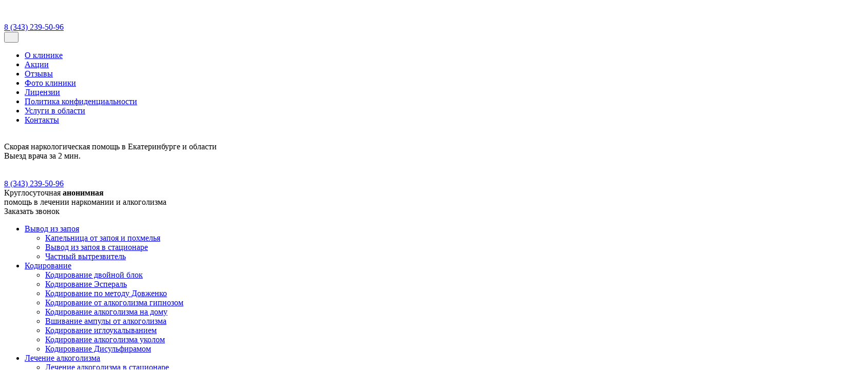

--- FILE ---
content_type: text/html; charset=UTF-8
request_url: https://7keys.su/regions/kodirovanie-ot-alkogolizma-v-novouralske/
body_size: 16410
content:
<!DOCTYPE html><html class="no-js" lang="ru-RU"><head><meta charset="UTF-8"><link rel="preload" href="/wp-content/themes/mcmkru/assets/fonts/SourceSansPro/modern/subset-SourceSansPro-Regular.woff2" as="font" crossorigin><link rel="preload" href="/wp-content/themes/mcmkru/assets/fonts/Ubuntu/ubuntu-v20-latin_cyrillic-700.woff2" as="font" crossorigin><link rel="stylesheet" href="/wp-content/themes/mcmkru/assets/css/style-custom.css"><link rel="preload" href="https://mc.yandex.ru/metrika/tag.js" as="script"><meta name="viewport" content="width=device-width,initial-scale=1,minimum-scale=1"><meta http-equiv="X-UA-Compatible" content="IE=edge"><link rel="icon" type="image/svg+xml" sizes="16x16" href="https://7keys.su/wp-content/themes/mcmkru/assets/img/favicon/favicon.svg"><meta name="msapplication-TileColor" content="#da532c"><meta name="theme-color" content="#ffffff"><script>function _calculateScrollbarWidth() {
            document.documentElement.style.setProperty('--scrollbar-width', (window.innerWidth - document.documentElement.clientWidth) + "px");
        }
        // recalculate on resize
        window.addEventListener('resize', _calculateScrollbarWidth, false);
        // recalculate on dom load
        document.addEventListener('DOMContentLoaded', _calculateScrollbarWidth, false);
        // recalculate on load (assets loaded as well)
        window.addEventListener('load', _calculateScrollbarWidth);</script><meta name="robots" content="index, follow, max-image-preview:large, max-snippet:-1, max-video-preview:-1"><style>img:is([sizes=auto i],[sizes^="auto," i]){contain-intrinsic-size:3000px 1500px}</style><title>Кодирование от алкоголизма в Новоуральске Наркологическая клиника</title><meta name="description" content="Кодирование от алкоголизма в Новоуральске Только опытные специалисты и проверенные методики. Гарантии конфиденциальности."><link rel="canonical" href="https://7keys.su/regions/kodirovanie-ot-alkogolizma-v-novouralske/"><meta property="og:locale" content="ru_RU"><meta property="og:type" content="article"><meta property="og:title" content="Кодирование от алкоголизма в Новоуральске Наркологическая клиника"><meta property="og:description" content="Кодирование от алкоголизма в Новоуральске Только опытные специалисты и проверенные методики. Гарантии конфиденциальности."><meta property="og:url" content="https://7keys.su/regions/kodirovanie-ot-alkogolizma-v-novouralske/"><meta property="og:site_name" content="Cемь ключей"><meta property="article:modified_time" content="2025-03-21T10:32:29+00:00"><meta property="og:image" content="https://7keys.su/wp-content/uploads/2023/05/c66b336a2ee036821b22a6d5c9dbde9f11-1.png"><meta property="og:image:width" content="1280"><meta property="og:image:height" content="720"><meta property="og:image:type" content="image/png"><meta name="twitter:card" content="summary_large_image"><script type="application/ld+json" class="yoast-schema-graph">{"@context":"https://schema.org","@graph":[{"@type":"WebPage","@id":"https://7keys.su/regions/kodirovanie-ot-alkogolizma-v-novouralske/","url":"https://7keys.su/regions/kodirovanie-ot-alkogolizma-v-novouralske/","name":"Кодирование от алкоголизма в Новоуральске Наркологическая клиника","isPartOf":{"@id":"https://7keys.su/#website"},"primaryImageOfPage":{"@id":"https://7keys.su/regions/kodirovanie-ot-alkogolizma-v-novouralske/#primaryimage"},"image":{"@id":"https://7keys.su/regions/kodirovanie-ot-alkogolizma-v-novouralske/#primaryimage"},"thumbnailUrl":"https://7keys.su/wp-content/uploads/2023/05/c66b336a2ee036821b22a6d5c9dbde9f11-1.png","datePublished":"2023-05-05T10:52:14+00:00","dateModified":"2025-03-21T10:32:29+00:00","description":"Кодирование от алкоголизма в Новоуральске Только опытные специалисты и проверенные методики. Гарантии конфиденциальности.","breadcrumb":{"@id":"https://7keys.su/regions/kodirovanie-ot-alkogolizma-v-novouralske/#breadcrumb"},"inLanguage":"ru-RU","potentialAction":[{"@type":"ReadAction","target":["https://7keys.su/regions/kodirovanie-ot-alkogolizma-v-novouralske/"]}]},{"@type":"ImageObject","inLanguage":"ru-RU","@id":"https://7keys.su/regions/kodirovanie-ot-alkogolizma-v-novouralske/#primaryimage","url":"https://7keys.su/wp-content/uploads/2023/05/c66b336a2ee036821b22a6d5c9dbde9f11-1.png","contentUrl":"https://7keys.su/wp-content/uploads/2023/05/c66b336a2ee036821b22a6d5c9dbde9f11-1.png","width":1280,"height":720,"caption":"Кодирование от алкоголизма в Новоуральске 7 ключей"},{"@type":"BreadcrumbList","@id":"https://7keys.su/regions/kodirovanie-ot-alkogolizma-v-novouralske/#breadcrumb","itemListElement":[{"@type":"ListItem","position":1,"name":"Главная","item":"https://7keys.su/"},{"@type":"ListItem","position":2,"name":"Услуги в регионе","item":"https://7keys.su/regions/"},{"@type":"ListItem","position":3,"name":"Кодирование от алкоголизма в Новоуральске"}]},{"@type":"WebSite","@id":"https://7keys.su/#website","url":"https://7keys.su/","name":"Cемь ключей","description":"Скорая наркологическая помощь в Екатеринбурге и области","publisher":{"@id":"https://7keys.su/#organization"},"potentialAction":[{"@type":"SearchAction","target":{"@type":"EntryPoint","urlTemplate":"https://7keys.su/?s={search_term_string}"},"query-input":"required name=search_term_string"}],"inLanguage":"ru-RU"},{"@type":"Organization","@id":"https://7keys.su/#organization","name":"Клиника «Cемь ключей»","url":"https://7keys.su/","logo":{"@type":"ImageObject","inLanguage":"ru-RU","@id":"https://7keys.su/#/schema/logo/image/","url":"https://7keys.su/wp-content/uploads/2023/03/image-057-1-1-gigapixel-art-scale-4_00x-2-1.svg","contentUrl":"https://7keys.su/wp-content/uploads/2023/03/image-057-1-1-gigapixel-art-scale-4_00x-2-1.svg","width":344,"height":284,"caption":"Клиника «Cемь ключей»"},"image":{"@id":"https://7keys.su/#/schema/logo/image/"}}]}</script><style id="vendor-inline-css">.mfp-bg{top:0;left:0;width:100%;height:100%;z-index:1042;overflow:hidden;position:fixed;background:#0b0b0b;opacity:.8}.mfp-wrap{top:0;left:0;width:100%;height:100%;z-index:1043;position:fixed;outline:0!important;-webkit-backface-visibility:hidden}.mfp-container{text-align:center;position:absolute;width:100%;height:100%;left:0;top:0;padding:0 8px;box-sizing:border-box}.mfp-container:before{content:'';display:inline-block;height:100%;vertical-align:middle}.mfp-content{position:relative;display:inline-block;vertical-align:middle;margin:0 auto;text-align:left;z-index:1045}.mfp-inline-holder .mfp-content,.mfp-ajax-holder .mfp-content{width:100%;cursor:auto}.mfp-auto-cursor .mfp-content{cursor:auto}.mfp-close,.mfp-arrow,.mfp-preloader,.mfp-counter{-webkit-user-select:none;-moz-user-select:none;user-select:none}.mfp-hide{display:none!important}.mfp-preloader{color:#CCC;position:absolute;top:50%;width:auto;text-align:center;margin-top:-.8em;left:8px;right:8px;z-index:1044}.mfp-s-ready .mfp-preloader{display:none}button.mfp-close,button.mfp-arrow{overflow:visible;cursor:pointer;background:transparent;border:0;-webkit-appearance:none;display:block;outline:0;padding:0;z-index:1046;box-shadow:none;touch-action:manipulation}.mfp-close{width:44px;height:44px;line-height:44px;position:absolute;right:0;top:0;text-decoration:none;text-align:center;opacity:.65;padding:0 0 18px 10px;color:#FFF;font-style:normal;font-size:28px;font-family:Arial,Baskerville,monospace}.mfp-close:hover,.mfp-close:focus{opacity:1}.mfp-close-btn-in .mfp-close{color:#333}@media screen and (max-width:800px) and (orientation:landscape),screen and (max-height:300px){}@media all and (max-width:900px){.mfp-container{padding-left:6px;padding-right:6px}}.slick-slider{position:relative;display:block;box-sizing:border-box;-webkit-user-select:none;-moz-user-select:none;-ms-user-select:none;user-select:none;-webkit-touch-callout:none;-khtml-user-select:none;-ms-touch-action:pan-y;touch-action:pan-y;-webkit-tap-highlight-color:transparent}.slick-list{position:relative;display:block;overflow:hidden;margin:0;padding:0}.slick-slider .slick-track,.slick-slider .slick-list{-webkit-transform:translate3d(0,0,0);-moz-transform:translate3d(0,0,0);-ms-transform:translate3d(0,0,0);-o-transform:translate3d(0,0,0);transform:translate3d(0,0,0)}.slick-track{position:relative;top:0;left:0;display:block;margin-left:auto;margin-right:auto}.slick-track:before,.slick-track:after{display:table;content:''}.slick-track:after{clear:both}.slick-loading .slick-track{visibility:hidden}.slick-slide{display:none;float:left;height:100%;min-height:1px}.slick-slide img{display:block}.slick-initialized .slick-slide{display:block}.slick-loading .slick-slide{visibility:hidden}@media (max-height:576px){}@media (max-width:576px){}</style><link rel="stylesheet" id="main-css" href="/wp-content/themes/mcmkru/assets/css/main.css" media="all"><script src="/wp-content/plugins/wp-img-helper/assets/js/lazySizes/lazysizes.min.js?ver=6.8.3" id="lazysizes-js"></script><script src="/wp-content/plugins/wp-img-helper/assets/js/lazySizes/lazysizes.unveilhooks.min.js?ver=6.8.3" id="lazysizes-unv-js"></script><script src="/wp-includes/js/jquery/jquery.min.js?ver=3.7.1" id="jquery-core-js"></script><script id="jquery-js-after">(function (jQuery) {window.$ = jQuery.noConflict();})(jQuery);</script><link rel="https://api.w.org/" href="https://7keys.su/wp-json/"><link rel="alternate" title="JSON" type="application/json" href="https://7keys.su/wp-json/wp/v2/regions/2983"><link rel="EditURI" type="application/rsd+xml" title="RSD" href="https://7keys.su/xmlrpc.php?rsd"><meta name="generator" content="WordPress 6.8.3"><link rel="shortlink" href="https://7keys.su/?p=2983"><link rel="alternate" title="oEmbed (JSON)" type="application/json+oembed" href="https://7keys.su/wp-json/oembed/1.0/embed?url=https%3A%2F%2F7keys.su%2Fregions%2Fkodirovanie-ot-alkogolizma-v-novouralske%2F"><link rel="alternate" title="oEmbed (XML)" type="text/xml+oembed" href="https://7keys.su/wp-json/oembed/1.0/embed?url=https%3A%2F%2F7keys.su%2Fregions%2Fkodirovanie-ot-alkogolizma-v-novouralske%2F&format=xml"><link rel="icon" href="https://7keys.su/wp-content/uploads/2023/03/image-057-1-1-gigapixel-art-scale-4_00x-2-1-1.svg" sizes="32x32"><link rel="icon" href="https://7keys.su/wp-content/uploads/2023/03/image-057-1-1-gigapixel-art-scale-4_00x-2-1-1.svg" sizes="192x192"><link rel="apple-touch-icon" href="https://7keys.su/wp-content/uploads/2023/03/image-057-1-1-gigapixel-art-scale-4_00x-2-1-1.svg"><meta name="msapplication-TileImage" content="https://7keys.su/wp-content/uploads/2023/03/image-057-1-1-gigapixel-art-scale-4_00x-2-1-1.svg"><script type="text/javascript"> (function(m,e,t,r,i,k,a){m[i]=m[i]||function(){(m[i].a=m[i].a||[]).push(arguments)}; m[i].l=1*new Date(); for (var j = 0; j < document.scripts.length; j++) {if (document.scripts[j].src === r) { return; }} k=e.createElement(t),a=e.getElementsByTagName(t)[0],k.async=1,k.src=r,a.parentNode.insertBefore(k,a)}) (window, document, "script", "https://mc.yandex.ru/metrika/tag.js", "ym"); ym(87016125, "init", { clickmap:true, trackLinks:true, accurateTrackBounce:true, webvisor:true });</script> <noscript><div><img src="https://mc.yandex.ru/watch/87016125" style="position:absolute;left:-9999px;" alt="" data-srcset="https://mc.yandex.ru/watch/87016125" srcset="[data-uri]" class="lazyload"></div></noscript><script async src="https://www.googletagmanager.com/gtag/js?id=G-42KKQDKNC5"></script><script>window.dataLayer = window.dataLayer || [];
  function gtag(){dataLayer.push(arguments);}
  gtag('js', new Date());

  gtag('config', 'G-42KKQDKNC5');</script><script src="//code.jivosite.com/widget/BcDuRsda7m" async></script></head><body class="wp-singular regions-template-default single single-regions postid-2983 wp-theme-mcmkru single-2983"><header class="b_header"><div class="mobile-fixed-header"><div class="phone"><a href="tel:83432395096">8 (343) 239-50-96</a><a class="w_t_button" href="https://api.whatsapp.com/send/?phone=73432395096" rel="nofollow" target="_blank"><img style="width:24px;" src="https://7keys.su/wp-content/themes/mcmkru/assets/img/whatsapp50.svg" alt="Связь по Whatsapp" loading="lazy" decoding="async" width="50" height="50" data-srcset="https://7keys.su/wp-content/themes/mcmkru/assets/img/whatsapp50.svg" srcset="[data-uri]" class="lazyload"></a></div></div><button class="menu_toggler jsMenu"><span class="toggler_top"> </span><span class="toggler_middle"> </span><span class="toggler_bottom"> </span></button><div class="header__toplinemenu"><div class="container"><nav class="top_menu"><ul id="menu-samoe-verhnee-menju" class="semantic"><li id="menu-item-705" class="menu-item menu-item-type-post_type menu-item-object-page menu-item-705"><a href="https://7keys.su/o-klinike/">О клинике</a></li><li id="menu-item-2856" class="menu-item menu-item-type-custom menu-item-object-custom menu-item-2856"><a href="https://7keys.su/akczii/">Акции</a></li><li id="menu-item-2857" class="menu-item menu-item-type-custom menu-item-object-custom menu-item-2857"><a href="https://7keys.su/otzyvy/">Отзывы</a></li><li id="menu-item-707" class="menu-item menu-item-type-post_type menu-item-object-page menu-item-707"><a href="https://7keys.su/foto-kliniki/">Фото клиники</a></li><li id="menu-item-964" class="menu-item menu-item-type-post_type menu-item-object-page menu-item-964"><a href="https://7keys.su/licenzii/">Лицензии</a></li><li id="menu-item-704" class="menu-item menu-item-type-post_type menu-item-object-page menu-item-privacy-policy menu-item-704"><a rel="privacy-policy" href="https://7keys.su/policy/">Политика конфиденциальности</a></li><li id="menu-item-1988" class="menu-item menu-item-type-custom menu-item-object-custom menu-item-1988"><a href="/regions/">Услуги в области</a></li><li id="menu-item-706" class="menu-item menu-item-type-post_type menu-item-object-page menu-item-706"><a href="https://7keys.su/kontakty/">Контакты</a></li></ul></nav></div></div><div class="header_top"><div class="container"><div class="top_wrapper"><div class="logo_wrap"><a class="logo_link" href="https://7keys.su"><img src="https://7keys.su/wp-content/themes/mcmkru/assets/img/logo.svg" width="344" height="284" alt="" decoding="async"></a><div class="logo_text">Скорая наркологическая помощь в Екатеринбурге и области</div></div><div class="header_info"><div class="info_item"><div class="visit">Выезд врача за 2 мин.</div></div></div><div class="header_contacts"><div class="phone"><a href="tel:83432395096">8 (343) 239-50-96</a><a class="w_t_button" href="https://api.whatsapp.com/send/?phone=73432395096" rel="nofollow" target="_blank"><img style="width:24px;" src="https://7keys.su/wp-content/themes/mcmkru/assets/img/whatsapp50.svg" alt="Связь по Whatsapp" loading="lazy" decoding="async" width="50" height="50" data-srcset="https://7keys.su/wp-content/themes/mcmkru/assets/img/whatsapp50.svg" srcset="[data-uri]" class="lazyload"></a></div><div class="phone_info">Круглосуточная <strong>анонимная</strong><br>помощь в лечении наркомании и алкоголизма</div></div><div class="button_wrap"><a class="btn btn_cyan jsOpenModals" data-href="#call_doctor">Заказать звонок</a></div></div></div></div><div class="header_bottom"><div class="container"><nav class="header_menu"><ul id="menu-glavnoe-menju" class=""><li id="menu-item-693" class="menu-item menu-item-type-custom menu-item-object-custom menu-item-has-children menu-item-693"><a href="https://7keys.su/vyvod-iz-zapoya/">Вывод из запоя</a><ul class="sub-menu"><li id="menu-item-2301" class="menu-item menu-item-type-post_type menu-item-object-services menu-item-2301"><a href="https://7keys.su/vyvod-iz-zapoya/kapelnica-ot-zapoja-i-pohmelja/">Капельница от запоя и похмелья</a></li><li id="menu-item-2317" class="menu-item menu-item-type-post_type menu-item-object-services menu-item-2317"><a href="https://7keys.su/vyvod-iz-zapoya/vyvod-iz-zapoja-v-stacionare/">Вывод из запоя в стационаре</a></li><li id="menu-item-2322" class="menu-item menu-item-type-post_type menu-item-object-services menu-item-2322"><a href="https://7keys.su/vyvod-iz-zapoya/chastnyj-vytrezvitel/">Частный вытрезвитель</a></li></ul></li><li id="menu-item-2325" class="menu-item menu-item-type-custom menu-item-object-custom menu-item-has-children menu-item-2325"><a href="https://7keys.su/kodirovanie/">Кодирование</a><ul class="sub-menu"><li id="menu-item-2354" class="menu-item menu-item-type-post_type menu-item-object-services menu-item-2354"><a href="https://7keys.su/kodirovanie/kodirovanie-dvojnoj-blok/">Кодирование двойной блок</a></li><li id="menu-item-2355" class="menu-item menu-item-type-post_type menu-item-object-services menu-item-2355"><a href="https://7keys.su/kodirovanie/kodirovanie-jesperal/">Кодирование Эспераль</a></li><li id="menu-item-2356" class="menu-item menu-item-type-post_type menu-item-object-services menu-item-2356"><a href="https://7keys.su/kodirovanie/kodirovanie-po-metodu-dovzhenko/">Кодирование по методу Довженко</a></li><li id="menu-item-2357" class="menu-item menu-item-type-post_type menu-item-object-services menu-item-2357"><a href="https://7keys.su/kodirovanie/kodirovanie-ot-alkogolizma-gipnozom/">Кодирование от алкоголизма гипнозом</a></li><li id="menu-item-2358" class="menu-item menu-item-type-post_type menu-item-object-services menu-item-2358"><a href="https://7keys.su/kodirovanie/kodirovanie-alkogolizma-na-domu/">Кодирование алкоголизма на дому</a></li><li id="menu-item-2359" class="menu-item menu-item-type-post_type menu-item-object-services menu-item-2359"><a href="https://7keys.su/kodirovanie/vshivanie-ampuly/">Вшивание ампулы от алкоголизма</a></li><li id="menu-item-2360" class="menu-item menu-item-type-post_type menu-item-object-services menu-item-2360"><a href="https://7keys.su/kodirovanie/kodirovanie-igloukalyvaniem/">Кодирование иглоукалыванием</a></li><li id="menu-item-2361" class="menu-item menu-item-type-post_type menu-item-object-services menu-item-2361"><a href="https://7keys.su/kodirovanie/kodirovanie-alkogolizma-ukolom/">Кодирование алкоголизма уколом</a></li><li id="menu-item-3118" class="menu-item menu-item-type-post_type menu-item-object-services menu-item-3118"><a href="https://7keys.su/kodirovanie/kodirovanie-ot-alkogolizma-disulfiramom/">Кодирование Дисульфирамом</a></li></ul></li><li id="menu-item-2363" class="menu-item menu-item-type-custom menu-item-object-custom menu-item-has-children menu-item-2363"><a href="https://7keys.su/lechenie-alkogolizma/">Лечение алкоголизма</a><ul class="sub-menu"><li id="menu-item-2379" class="menu-item menu-item-type-post_type menu-item-object-services menu-item-2379"><a href="https://7keys.su/lechenie-alkogolizma/lechenie-alkogolizma-v-stacionare/">Лечение алкоголизма в стационаре</a></li><li id="menu-item-2386" class="menu-item menu-item-type-post_type menu-item-object-services menu-item-2386"><a href="https://7keys.su/lechenie-alkogolizma/reabilitacija-alkogolizma/">Реабилитация алкоголизма</a></li><li id="menu-item-2393" class="menu-item menu-item-type-post_type menu-item-object-services menu-item-2393"><a href="https://7keys.su/lechenie-alkogolizma/lechenie-hronicheskoj-zavisimosti-ot-alkogolizma/">Лечение хронической зависимости от алкоголизма</a></li><li id="menu-item-2401" class="menu-item menu-item-type-post_type menu-item-object-services menu-item-2401"><a href="https://7keys.su/lechenie-alkogolizma/kak-sdelat-prinuditelnoe-lechenie-dobrovolnym/">Принудительное лечение алкоголизма</a></li><li id="menu-item-3119" class="menu-item menu-item-type-post_type menu-item-object-services menu-item-3119"><a href="https://7keys.su/lechenie-alkogolizma/lechenie-pivnogo-alkogolizma/">Лечение пивного алкоголизма</a></li><li id="menu-item-3120" class="menu-item menu-item-type-post_type menu-item-object-services menu-item-3120"><a href="https://7keys.su/lechenie-alkogolizma/lechenie-zhenskogo-alkogolizma/">Лечение женского алкоголизма</a></li></ul></li><li id="menu-item-2364" class="menu-item menu-item-type-custom menu-item-object-custom menu-item-has-children menu-item-2364"><a href="https://7keys.su/lechenie-narkomanii/">Лечение наркомании</a><ul class="sub-menu"><li id="menu-item-2433" class="menu-item menu-item-type-post_type menu-item-object-services menu-item-2433"><a href="https://7keys.su/lechenie-narkomanii/reabilitacija-narkozavisimyh/">Реабилитация наркозависимых</a></li><li id="menu-item-2440" class="menu-item menu-item-type-post_type menu-item-object-services menu-item-2440"><a href="https://7keys.su/lechenie-narkomanii/snjatie-lomki-narkomana/">Снятие ломки</a></li><li id="menu-item-2445" class="menu-item menu-item-type-post_type menu-item-object-services menu-item-2445"><a href="https://7keys.su/lechenie-narkomanii/prinuditelnoe-lechenie-narkomanii/">Принудительное лечение наркомании</a></li><li id="menu-item-2450" class="menu-item menu-item-type-post_type menu-item-object-services menu-item-2450"><a href="https://7keys.su/lechenie-narkomanii/lechenie-narkozavisimyh-po-programme-12-shagov/">Лечение наркозависимых по программе «12 шагов»</a></li><li id="menu-item-2455" class="menu-item menu-item-type-post_type menu-item-object-services menu-item-2455"><a href="https://7keys.su/lechenie-narkomanii/ubod/">Процедура УБОД</a></li><li id="menu-item-3121" class="menu-item menu-item-type-post_type menu-item-object-services menu-item-3121"><a href="https://7keys.su/lechenie-narkomanii/lechenie-i-reabilitacija-na-kipre/">Лечение и реабилитация на Кипре</a></li></ul></li><li id="menu-item-2365" class="menu-item menu-item-type-custom menu-item-object-custom menu-item-2365"><a href="https://7keys.su/lechenie-igromanii/">Игромания</a></li><li id="menu-item-2500" class="menu-item menu-item-type-post_type menu-item-object-services menu-item-has-children menu-item-2500"><a href="https://7keys.su/narkologicheskaya-pomoshh/">Наркологическая помощь</a><ul class="sub-menu"><li id="menu-item-2282" class="menu-item menu-item-type-post_type menu-item-object-services menu-item-2282"><a href="https://7keys.su/narkologicheskaya-pomoshh/vyzov-narkologa/">Вызов нарколога</a></li><li id="menu-item-2514" class="menu-item menu-item-type-post_type menu-item-object-services menu-item-2514"><a href="https://7keys.su/narkologicheskaya-pomoshh/konsultacziya-narkologa/">Консультация нарколога</a></li><li id="menu-item-2520" class="menu-item menu-item-type-post_type menu-item-object-services menu-item-2520"><a href="https://7keys.su/narkologicheskaya-pomoshh/motivacziya-na-lechenie-zavisimyh/">Мотивация на лечение</a></li><li id="menu-item-2533" class="menu-item menu-item-type-post_type menu-item-object-services menu-item-2533"><a href="https://7keys.su/narkologicheskaya-pomoshh/lechenie-sozavisimyh/">Лечение созависимости</a></li></ul></li><li id="menu-item-267" class="menu-item menu-item-type-custom menu-item-object-custom menu-item-267"><a href="/price/">Стоимость лечения</a></li></ul></nav></div></div></header><div id="da_content"><div class="b_help_options page-heading svcs-new-heading"><div class="container"><div class="nh-right"><div class="heading-wrapper"><div class="heading-inner"><div class="breadcrumbs__wrapper"><div class="breadcrumbs"><span><span><a href="https://7keys.su/">Главная</a></span> » <span><a href="https://7keys.su/regions/">Услуги в регионе</a></span> » <span class="breadcrumb_last" aria-current="page">Кодирование от алкоголизма в Новоуральске</span></span></div></div><h1 class="bl_title">Кодирование от алкоголизма в Новоуральске</h1></div></div><div class="heading-slogan__wrapper"><div class="heading-slogan">Гарантируем результат после 1 посещения <span>или вернем деньги</span></div></div><div class="heading-icons-wrapper"><ul class="semantic heading-icons"><li class="icons-item"><span class="img"><img src="/wp-content/themes/mcmkru/assets/img/new-header/icon-brigade.svg" alt="Выезд  бригады <br>за 2 минуты" width="50" height="50" decoding="async" data-srcset="/wp-content/themes/mcmkru/assets/img/new-header/icon-brigade.svg" srcset="[data-uri]" class="lazyload"></span><span class="dscr">Выезд  бригады <br>за 2 минуты</span></li><li class="icons-item"><span class="img"><img src="/wp-content/themes/mcmkru/assets/img/new-header/icon-anonim.svg" alt="Анонимно" width="50" height="50" decoding="async" data-srcset="/wp-content/themes/mcmkru/assets/img/new-header/icon-anonim.svg" srcset="[data-uri]" class="lazyload"></span><span class="dscr">Анонимно</span></li><li class="icons-item"><span class="img"><img src="/wp-content/themes/mcmkru/assets/img/new-header/icon-result.svg" alt="Результат 100%" width="50" height="50" decoding="async" data-srcset="/wp-content/themes/mcmkru/assets/img/new-header/icon-result.svg" srcset="[data-uri]" class="lazyload"></span><span class="dscr">Результат 100%</span></li></ul><div class="button_wrap heading-btn-wrapper"><a class="btn btn_cyan jsOpenModals" data-href="#call_doctor">Заказать звонок</a></div></div></div><div class="nh-left"><div class="nh-left__inner"><div class="heading-img"><img src="https://7keys.su/wp-content/cache/thumb/e6/322821fe7bd95e6_0x324.png" srcset="[data-uri]" alt="Кодирование от алкоголизма в Новоуральске 7 ключей" width="576" height="324" decoding="async" data-srcset="https://7keys.su/wp-content/cache/thumb/e6/322821fe7bd95e6_0x324.png, https://7keys.su/wp-content/cache/thumb/e6/322821fe7bd95e6_0x648.png 2x" class="lazyload"></div><div class="heading-videolink jsOpenModals" data-href="#video-popup">Видеоэкскурсия по клинике</div></div></div></div></div><div class="b_modal modal_hd mfp-hide zoom-anim-dialog" id="video-popup"><div class="modal_title">Видеоэкскурсия</div><div class="responsive-img"><video src="/wp-content/themes/mcmkru/assets/video/Ibis_clinic.mp4" controls preload="none"></video></div></div><div class="b_help_options"><div class="container"><div class="text_section"><div class="clinicByDigits"><div class="container"><div class="block-heading"><p class="bl_title">Наша клиника в цифрах</p></div><div class="block__info"><div class="clinicByDigits__digits"><ul class="clinicByDigits-list semantic"><li class="item"><div class="inner"><span class="digits">1 350</span> <span class="dscr">человек вернули к трезвой жизни за последний год</span></div></li><li class="item"><div class="inner"><span class="digits">72%</span> <span class="dscr">пациентов не срываются после нашего лечения</span></div></li><li class="item"><div class="inner"><span class="digits">10+</span> <span class="dscr">лет опыта в сфере наркологии</span></div></li><li class="item"><div class="inner"><span class="digits">6+</span> <span class="dscr">направлений лечения в нашей клинике</span></div></li></ul></div><div class="clinicByDigits__photo responsive-img"><img src="/wp-content/themes/mcmkru/assets/img/new-custom-blocks/num.jpg" alt="Наша клиника в цифрах" decoding="async" width="947" height="704" loading="lazy" data-srcset="/wp-content/themes/mcmkru/assets/img/new-custom-blocks/num.jpg" srcset="[data-uri]" class="lazyload"></div></div></div></div><div class="complexApproach"><div class="container"><div class="block-heading"><div class="block-heading__inner"><p class="ex-h2 bl_title">Мы используем комплексный подход</p><p class="subheading">Экономьте время на лечении зависимости</p></div><div class="block__info"><div class="doctor-inner"><div class="layer layer-1 doctor-photo"><img src="/wp-content/themes/mcmkru/assets/img/new-custom-blocks/complexApproach-doctor.png" alt="Мы используем комплексный подход" width="677" height="701" decoding="async" loading="lazy" data-srcset="/wp-content/themes/mcmkru/assets/img/new-custom-blocks/complexApproach-doctor.png" srcset="[data-uri]" class="lazyload"></div><div class="layer layer-2 decor"><div class="bubble"></div><div class="bubble"></div></div><div class="layer layer-3 txtinfo-layer"><div class="txtinfo__inner"><ul class="semantic txtinfo"><li class="item"><div class="inner"><p class="heading">Трансфер в клинику за наш счет</p><p class="dscr">При размещении в стационаре на 3 дня</p></div></li><li class="item"><div class="inner"><p class="heading">Безопасный вывод из острого состояния</p><p class="dscr">Работаем только с проверенными и сертифицированными препаратами</p></div></li><li class="item"><div class="inner"><p class="heading">Штат лечащих врачей</p><p class="dscr">Нарколог, кардиолог, реаниматолог, токсиколог, хирург, психолог, психотерапевт</p></div></li><li class="item"><div class="inner"><p class="heading">Комфортные условия размещения</p><p class="dscr">По 3-4 человека или индивидуальное размещение</p></div></li><li class="item"><div class="inner"><p class="heading">Анонимность</p><p class="dscr">Мы не передаем данные 3-им лицам и государственным органам</p></div></li><li class="item"><div class="inner"><p class="heading">Небольшой стационар</p><p class="dscr">Возможность близкого контакта пациента и врача. Пациент всегда под профессиональным наблюдением</p></div></li><li class="item"><div class="inner"><p class="heading">Бесплатное годовое сопровождение врача нарколога</p><p class="dscr">Подход сокращает количество срывов после лечения</p></div></li><li class="item"><div class="inner"><p class="heading">Вылечим зависимость любой сложности</p><p class="dscr">Оказываем все услуги на основании лицензии Минздрава РФ. Гарантируем ощутимый результат через 1,5 часа после обращения</p></div></li></ul></div></div></div></div></div></div></div><div class="b_what_say tpart transparent specialists_elem gallery-block" id="personal"><div class="container"><p class="ex-h2 bl_title">В клинике работают специалисты <span class="red">с опытом работы от 10 лет</span></p><div class="slider_wrapper jsSliderWhatSay specialsts__slider" id="speccliniks"><div class="slide_item"><div class="doctor-img responsive-img"><img src="/wp-content/uploads/2023/02/rectangle-4.webp" srcset="[data-uri]" width="325" height="350" alt="Родионова Эльвира Валерьевна" title="rectangle-4" loading="lazy" decoding="async" data-srcset="https://7keys.su/wp-content/cache/thumb/20/2b8009b40be9720_325x350.webp, https://7keys.su/wp-content/cache/thumb/20/2b8009b40be9720_650x700.webp 2x" class="lazyload"></div><div class="doctor-name">Родионова Эльвира Валерьевна</div><div class="doctor-special">Психиатр-нарколог</div><div class="button_wrapper"><button class="btn btn_cyan jsOpenModals" data-href="#call_doctor">Получить консультацию</button></div></div><div class="slide_item"><div class="doctor-img responsive-img"><img src="/wp-content/uploads/2023/02/rectangle-5.webp" srcset="[data-uri]" width="325" height="350" alt="Киба Мария Александровна" title="rectangle-5" loading="lazy" decoding="async" data-srcset="https://7keys.su/wp-content/cache/thumb/9e/4b3af8b1f79f79e_325x350.webp, https://7keys.su/wp-content/cache/thumb/9e/4b3af8b1f79f79e_650x700.webp 2x" class="lazyload"></div><div class="doctor-name">Киба Мария Александровна</div><div class="doctor-special">Нарколог</div><div class="button_wrapper"><button class="btn btn_cyan jsOpenModals" data-href="#call_doctor">Получить консультацию</button></div></div><div class="slide_item"><div class="doctor-img responsive-img"><img src="/wp-content/uploads/2023/02/rectangle-1-4.webp" srcset="[data-uri]" width="325" height="350" alt="Гроднов Павел Викторович" title="rectangle-1-4" loading="lazy" decoding="async" data-srcset="https://7keys.su/wp-content/cache/thumb/8e/91321d0acaa718e_325x350.webp, https://7keys.su/wp-content/cache/thumb/8e/91321d0acaa718e_650x700.webp 2x" class="lazyload"></div><div class="doctor-name">Гроднов Павел Викторович</div><div class="doctor-special">Психиатр-нарколог</div><div class="button_wrapper"><button class="btn btn_cyan jsOpenModals" data-href="#call_doctor">Получить консультацию</button></div></div><div class="slide_item"><div class="doctor-img responsive-img"><img src="/wp-content/uploads/2023/02/rectangle-3.webp" srcset="[data-uri]" width="325" height="350" alt="Базаров Алексей Сергеевич" title="rectangle-3" loading="lazy" decoding="async" data-srcset="https://7keys.su/wp-content/cache/thumb/6e/8e535920c21836e_325x350.webp, https://7keys.su/wp-content/cache/thumb/6e/8e535920c21836e_650x700.webp 2x" class="lazyload"></div><div class="doctor-name">Базаров Алексей Сергеевич</div><div class="doctor-special">Психиатр, психотерапевт</div><div class="button_wrapper"><button class="btn btn_cyan jsOpenModals" data-href="#call_doctor">Получить консультацию</button></div></div></div></div></div><div class="b_what_say tpart transparent gallery-block"><div class="container"><p class="ex-h2 bl_title"><span class="red">Фото</span> нашей клиники</p><div class="slider_wrapper rnd jsSliderWhatSay clinicgallery__slider"><div class="slide_item"><div class="slide_inner"><a class="img_link lazyload" href="https://7keys.su/wp-content/uploads/2023/03/kl.jpg" style="background-image:url('');" data-fancybox="say" tabindex="-1" data-bg="https://7keys.su/wp-content/cache/thumb/21/8b5a12c77e23821_534x320.jpg"> </a><div class="link_inner gallery-slide-dscr"><p>Палата 2-х местная</p></div></div></div><div class="slide_item"><div class="slide_inner"><a class="img_link lazyload" href="https://7keys.su/wp-content/uploads/2023/03/med-tsentr-6-3.jpg" style="background-image:url('');" data-fancybox="say" tabindex="-1" data-bg="https://7keys.su/wp-content/cache/thumb/f9/bd88ad2c18b63f9_534x320.jpg"> </a><div class="link_inner gallery-slide-dscr"><p>Первичный осмотр пациентов по скорой</p></div></div></div><div class="slide_item"><div class="slide_inner"><a class="img_link lazyload" href="https://7keys.su/wp-content/uploads/2023/03/5a819ca5aeb7d347256421-1.jpg" style="background-image:url('');" data-fancybox="say" tabindex="-1" data-bg="https://7keys.su/wp-content/cache/thumb/85/2ae22160d654185_534x320.jpg"> </a><div class="link_inner gallery-slide-dscr"><p>Прием пациента</p></div></div></div><div class="slide_item"><div class="slide_inner"><a class="img_link lazyload" href="https://7keys.su/wp-content/uploads/2023/03/portrait-of-male-doctor-sitting-on-desk.jpg" style="background-image:url('');" data-fancybox="say" tabindex="-1" data-bg="https://7keys.su/wp-content/cache/thumb/2d/e09941188dd4e2d_534x320.jpg"> </a><div class="link_inner gallery-slide-dscr"><p>Наш заботливый администратор</p></div></div></div><div class="slide_item"><div class="slide_inner"><a class="img_link lazyload" href="https://7keys.su/wp-content/uploads/2023/03/doc.jpg" style="background-image:url('');" data-fancybox="say" tabindex="-1" data-bg="https://7keys.su/wp-content/cache/thumb/8e/9857fe07cd2e58e_534x320.jpg"> </a><div class="link_inner gallery-slide-dscr"><p>Мы на связи с пациентами и родственниками 24/7</p></div></div></div><div class="slide_item"><div class="slide_inner"><a class="img_link lazyload" href="https://7keys.su/wp-content/uploads/2023/03/portrait-of-fout-doctors-talking-in-white-uniform.jpg" style="background-image:url('');" data-fancybox="say" tabindex="-1" data-bg="https://7keys.su/wp-content/cache/thumb/21/f138c62b02a4c21_534x320.jpg"> </a><div class="link_inner gallery-slide-dscr"><p>Рабочий день  врачей</p></div></div></div><div class="slide_item"><div class="slide_inner"><a class="img_link lazyload" href="https://7keys.su/wp-content/uploads/2023/03/ldvabxatv6q.jpg" style="background-image:url('');" data-fancybox="say" tabindex="-1" data-bg="https://7keys.su/wp-content/cache/thumb/ae/f04fc88a30246ae_534x320.jpg"> </a><div class="link_inner gallery-slide-dscr"><p>Врачи обсуждают план лечения</p></div></div></div><div class="slide_item"><div class="slide_inner"><a class="img_link lazyload" href="https://7keys.su/wp-content/uploads/2023/03/food.jpg" style="background-image:url('');" data-fancybox="say" tabindex="-1" data-bg="https://7keys.su/wp-content/cache/thumb/fb/07d86b5d405b5fb_534x320.jpg"> </a><div class="link_inner gallery-slide-dscr"><p>Питание у нас 4 разовое. Кормим как в ресторане</p></div></div></div><div class="slide_item"><div class="slide_inner"><a class="img_link lazyload" href="" style="background-image:url('');" data-fancybox="say" tabindex="-1" data-bg="https://7keys.su/wp-content/cache/thumb/01/7887d31017e5901_534x320.jpg"> </a><div class="link_inner gallery-slide-dscr"><p>Доктор на обходе</p></div></div></div><div class="slide_item"><div class="slide_inner"><a class="img_link lazyload" href="https://7keys.su/wp-content/uploads/2023/03/webpc-passthru-2-1.jpg" style="background-image:url('');" data-fancybox="say" tabindex="-1" data-bg="https://7keys.su/wp-content/cache/thumb/a4/dafbee595d987a4_534x320.jpg"> </a><div class="link_inner gallery-slide-dscr"><p>Здесь мы проводим процедуру УБОД</p></div></div></div><div class="slide_item"><div class="slide_inner"><a class="img_link lazyload" href="https://7keys.su/wp-content/uploads/2023/03/file_830sr.jpg" style="background-image:url('');" data-fancybox="say" tabindex="-1" data-bg="https://7keys.su/wp-content/cache/thumb/1f/2cf20a60b55841f_534x320.jpg"> </a><div class="link_inner gallery-slide-dscr"><p>Палата для 2-х пациентов</p></div></div></div><div class="slide_item"><div class="slide_inner"><a class="img_link lazyload" href="https://7keys.su/wp-content/uploads/2023/03/2.jpg" style="background-image:url('');" data-fancybox="say" tabindex="-1" data-bg="https://7keys.su/wp-content/cache/thumb/7a/6b9d9b7fd19587a_534x320.jpg"> </a><div class="link_inner gallery-slide-dscr"><p>Наши врачи рядом с пациентом 24/7</p></div></div></div><div class="slide_item"><div class="slide_inner"><a class="img_link lazyload" href="https://7keys.su/wp-content/uploads/2023/03/20.jpg" style="background-image:url('');" data-fancybox="say" tabindex="-1" data-bg="https://7keys.su/wp-content/cache/thumb/66/becbce5cca81266_534x320.jpg"> </a><div class="link_inner gallery-slide-dscr"><p>Наша старшая медсестра будет вам как вторая мама, во время пребывания в нашей клинике</p></div></div></div><div class="slide_item"><div class="slide_inner"><a class="img_link lazyload" href="https://7keys.su/wp-content/uploads/2023/03/portrait-of-male-doctor-sitting-on-desk.jpg" style="background-image:url('');" data-fancybox="say" tabindex="-1" data-bg="https://7keys.su/wp-content/cache/thumb/2d/e09941188dd4e2d_534x320.jpg"> </a><div class="link_inner gallery-slide-dscr"><p>Этот человек каждый день спасает жизни людей в реанимации, с ним вы как за каменной стеной</p></div></div></div><div class="slide_item"><div class="slide_inner"><a class="img_link lazyload" href="https://7keys.su/wp-content/uploads/2023/03/original_5a3bd93da24fd925c72cea4f_5b308bd0988e3.jpg" style="background-image:url('');" data-fancybox="say" tabindex="-1" data-bg="https://7keys.su/wp-content/cache/thumb/63/0e27e7d1452cb63_534x320.jpg"> </a><div class="link_inner gallery-slide-dscr"><p>А здесь мы берем анализы и уже назначаем лечение</p></div></div></div></div></div></div><div class="b_discounts tpart transparent"><div class="container"><p class="ex-h2 bl_title">Скидки и акции <span class="red">нашей клиники</span></p><div class="discounts_wrap sale_elem"><div class="discount-slider__wrap"><ul class="semantic slider discount-slider"><li class="item"><div class="inner"><div class="discounts_item-wrap"><div class="discount-ribbon"><div class="discount-price"><div class="discount-new-price">Скидка 10%</div></div></div><div class="discount-content"><p class="discount-name">Скидка 10% на услугу «Вывода из запоя»</p><p class="discount-desc">При заказе услуги «Вывод из запоя на дому» через форму заявки на сайте.</p></div><div class="button_wrapper"><button class="btn btn_cyan_disc jsOpenModals" data-href="#call_doctor">Воспользоваться акцией</button></div></div></div></li><li class="item"><div class="inner"><div class="discounts_item-wrap"><div class="discount-ribbon"><div class="discount-price"><div class="discount-new-price">Бесплатно</div></div></div><div class="discount-content"><p class="discount-name">Бесплатная консультация</p><p class="discount-desc">по вопросам лечения наркомании и алкоголизма</p></div><div class="button_wrapper"><button class="btn btn_cyan_disc jsOpenModals" data-href="#call_doctor">Воспользоваться акцией</button></div></div></div></li><li class="item"><div class="inner"><div class="discounts_item-wrap"><div class="discount-ribbon"><div class="discount-price"><div class="discount-new-price">10% скидка</div></div></div><div class="discount-content"><p class="discount-name">Кодирование со скидкой</p><p class="discount-desc">При заказе услуги «Вывод из запоя», вы можете получить скидку 1000 руб. на услугу кодирования.</p></div><div class="button_wrapper"><button class="btn btn_cyan_disc jsOpenModals" data-href="#call_doctor">Воспользоваться акцией</button></div></div></div></li></ul></div></div></div></div><div class="licensesBanner2"><div class="container"><div class="block-heading"><p class="bl_title">Работаем на основании лицензии от Минздрава РФ</p></div><div class="block__info"><div class="licensesBanner2__digits"><ul class="licensesBanner2-list semantic"><li class="item"><div class="inner">Делаем УБОД на основании лицензии</div></li><li class="item"><div class="inner">Реанимационная консоль</div></li><li class="item"><div class="inner">За 1 пациентом закрепляют двух врачей – реаниматолога и токсиколога</div></li><li class="item"><div class="inner">Если вам где-то предлагают УБОД, то проверяйте лицензию</div></li></ul></div><div class="licensesBanner2__photo"><div class="licensesBanner2__photo-inner responsive-img"><img src="/wp-content/themes/mcmkru/assets/img/new-custom-blocks/licenses-triple-2.png" alt="Наши лицензии" decoding="async" width="1034" height="835" loading="lazy" data-srcset="/wp-content/themes/mcmkru/assets/img/new-custom-blocks/licenses-triple-2.png" srcset="[data-uri]" class="lazyload"></div></div></div></div></div><div class="post-content-spoiled has-excerpt"><div class="svc-nh-customExcerpt"><p>Алкогольная зависимость — это достаточно тяжелое заболевание. На его фоне развиваются сопутствующие болезни, начинают страдать и постепенно разрушаться внутренние органы. Если своевременно не пройти восстановление, то пагубная привычка приведет к летальному исходу.</p></div><p><img fetchpriority="high" decoding="async" class="alignright wp-image-2254 lazyload" src="https://7keys.su/wp-content/uploads/2023/02/vyvod-iz-zapoya-_1_.jpeg" alt="Кодирование от алкоголизма в Новоуральске 7ключей" width="250" height="208" srcset="[data-uri]" sizes="(max-width: 250px) 100vw, 250px" data-srcset="https://7keys.su/wp-content/uploads/2023/02/vyvod-iz-zapoya-_1_.jpeg 1200w, https://7keys.su/wp-content/uploads/2023/02/vyvod-iz-zapoya-_1_-1024x851.jpeg 1024w, https://7keys.su/wp-content/uploads/2023/02/vyvod-iz-zapoya-_1_-768x638.jpeg 768w, https://7keys.su/wp-content/uploads/2023/02/vyvod-iz-zapoya-_1_-420x349.jpeg 420w, https://7keys.su/wp-content/uploads/2023/02/vyvod-iz-zapoya-_1_-320x266.jpeg 320w">Лечение от алкоголизма должно быть комплексным, включающим детоксикацию, кодирование и реабилитацию. Кодирование необходимо для того, чтобы избавить человека от тяги к спиртным напиткам на физическом уровне. Бороться с алкогольной зависимостью можно только при участии специалиста с большим опытом, который сможет подобрать подходящую программу восстановления для конкретного пациента. Закодироваться от алкоголя в Новоуральске вы можете в клинике «Семь ключей».</p><h2>Медикаментозные методы</h2><p>Кодирование от алкоголизма может быть проведено различными способами. В специализированной клинике для избавления человека от физической тяги к алкоголю используются и медикаментозные, и безмедикаментозные методы.</p><p>Наиболее распространены следующие  способы кодирования:</p><ul><li>укол;</li><li>капельница;</li><li>вшивание торпеды;</li><li>двойное кодирование.</li></ul><p>Выбор методики зависит от состояния пациента, стажа употребления спиртных напитков, наличия аллергических реакций на лекарственные средства.</p><h2>Немедикаментозное кодирование</h2><p>Самыми эффективными безмедикаментозными способами проведения кодирования являются метод Довженко и гипноз. Они проводятся исключительно в стационаре клиники и назначаются, как правило, на утренние часы. Перед их проведением человеку нельзя пить чай, кофе, энергетические напитки.</p><p>Используя авторскую методику, нарколог погружает пациента в полубессознательное состояние и начинает ему внушать запретительные установки на алкоголь. Для этого специалист использует различные речевые приемы: понижает и повышает голос, говорит шепотом, рассказывает истории. После завершения процедуры нарколог дает пациенту понюхать ватку, смоченную водкой. Если у зависимого возникает отвращение, значит кодирование прошло успешно.</p><h2>Клиника кодирования от алкоголизма в Новоуральске</h2><p>Если вы находитесь в Новоуральске и ищете хорошую клинику, специалисты которой смогут провести эффективное кодирование от алкоголизма, то обращайтесь в наш  наркологический центр «Семь ключей». У нас работают наркологи со стажем более 15 лет. Они грамотно подбирают методику восстановления для каждого зависимого.</p><p>За годы своего существования мы помогли вернуться к нормальной жизни более 93% обратившихся к нам алкоголикам. Прочитать отзывы о работе медицинского персонала от пациентов и их родственников вы можете на нашем сайте.</p><p>Мы оказываем услуги по приемлемым ценам. Узнать, сколько примерно стоит кодировка от алкоголя в нашем лечебном центре, вы можете, связавшись с нашими консультантами. Окончательную стоимость озвучит специалист после сбора анамнеза, подбора метода проведения процедуры и выбора лекарственных средств. Наши наркологи могут оказать помощь как в стационаре, так и на дому. Обратиться к нам вы можете круглосуточно.</p></div><div class="contactsBlock"><div class="container"><div class="block-heading"><p class="bl_title">Контакты</p></div><div class="block__info"><div class="contactsBlock__digits"><p>Оказываем все услуги на основании лицензии. <br>Гарантируем ощутимый <strong>результат через 1,5 часа после обращения.</strong></p><p><strong>Позвоните нам прямо сейчас и получите бесплатную консультацию нарколога,</strong> на которой вы составите индивидуальный план лечения.</p><div class="digits-bottom"><div class="digits-bottom__inner"><div class="qr respon-sive-img"><a href="https://yandex.ru/maps/-/CCUSIQVW0A" class="qr-link map-link" target="_blank" rel="nofollow"><img src="/wp-content/themes/mcmkru/assets/img/new-custom-blocks/QR.svg" alt="мсмк qr-код" loading="lazy" decoding="async" width="277" height="329" data-srcset="/wp-content/themes/mcmkru/assets/img/new-custom-blocks/QR.svg" srcset="[data-uri]" class="lazyload"></a></div><div class="info"><p class="phonenum"><a href="tel:83432395096" class="phone">8 (343) 239-50-96</a></p><p class="addr__wrap"><span class="addr">г. Екатеринбург пр. Ленина, д. 38 «А»</span> <span class="operating-mode">Круглосуточно</span></p></div></div></div></div><div class="contactsBlock__photo responsive-img"><img src="/wp-content/themes/mcmkru/assets/img/new-custom-blocks/contacts.png" alt="Наши лицензии" decoding="async" width="1034" height="835" loading="lazy" data-srcset="/wp-content/themes/mcmkru/assets/img/new-custom-blocks/contacts.png" srcset="[data-uri]" class="lazyload"></div></div></div></div><div class="footerContactsMap"><div class="container"><div class="block-heading"><p class="bl_title">Готовы вам помочь 24/7 <span class="subheading">Выездные бригады дежурят по всему Екатеринбургу и области</span></p></div><div class="block__info"><div class="block__info-part left"><div class="block__info-part__inner"><div class="photos"><div class="main-photo"><a href="/wp-content/themes/mcmkru/assets/img/new-custom-blocks/cont-gallery/1.jpg" class="footerContactsMap-gallery" data-fancybox="footerContactsMap"><img src="/wp-content/themes/mcmkru/assets/img/new-custom-blocks/cont-gallery/1-sm.jpg" alt="" width="" height="" decoding="async" loading="lazy" data-srcset="/wp-content/themes/mcmkru/assets/img/new-custom-blocks/cont-gallery/1-sm.jpg" srcset="[data-uri]" class="lazyload"></a></div><div class="add-photos"><a href="/wp-content/themes/mcmkru/assets/img/new-custom-blocks/cont-gallery/2.jpg" class="footerContactsMap-gallery" data-fancybox="footerContactsMap"><img src="/wp-content/themes/mcmkru/assets/img/new-custom-blocks/cont-gallery/2-sm.jpg" alt="" width="" height="" decoding="async" loading="lazy" data-srcset="/wp-content/themes/mcmkru/assets/img/new-custom-blocks/cont-gallery/2-sm.jpg" srcset="[data-uri]" class="lazyload"></a><a href="/wp-content/themes/mcmkru/assets/img/new-custom-blocks/cont-gallery/3.jpg" class="footerContactsMap-gallery" data-fancybox="footerContactsMap"><img src="/wp-content/themes/mcmkru/assets/img/new-custom-blocks/cont-gallery/3-sm.jpg" alt="" width="" height="" decoding="async" loading="lazy" data-srcset="/wp-content/themes/mcmkru/assets/img/new-custom-blocks/cont-gallery/3-sm.jpg" srcset="[data-uri]" class="lazyload"></a></div></div><div class="plash"><span class="ex-strong breaker">Стационар клиники находится по адресу:</span> <span>г. Екатеринбург пр. Ленина, д. 38 «А»</span></div></div></div><div class="block__info-part right"><div class="block__info-part__inner"><a href="https://yandex.ru/maps/-/CCUWUVdWDA" rel="nofollow" target="_blank" class="responsive-img map"><img src="/wp-content/themes/mcmkru/assets/img/new-custom-blocks/map-gradient.png" alt="Карта с градиентом" width="1643" height="1560" decoding="async" loading="lazy" data-srcset="/wp-content/themes/mcmkru/assets/img/new-custom-blocks/map-gradient.png" srcset="[data-uri]" class="lazyload"></a><div class="map-btns"><div class="btns-cnt"><div class="jsOpenModals" data-href="#call_doctor"> </div><div class="jsOpenModals" data-href="#call_doctor"> </div><div class="jsOpenModals" data-href="#call_doctor"> </div></div></div></div></div></div></div></div></div></div></div><footer class="b_footer"><div class="container"><div class="footer_wrapper"><div class="footer_logo"><div class="logo_wrap"><a class="logo_link" href="https://7keys.su"><img style="height:55px;" src="https://7keys.su/wp-content/themes/mcmkru/assets/img/logo.svg" alt="" loading="lazy" decoding="async" width="300" height="102"></a><div class="logo_text">Скорая наркологическая помощь в Екатеринбурге и области</div></div></div><div class="footer_contacts"><div class="phone"><a href="tel:83432395096">8 (343) 239-50-96</a><a class="w_t_button" href="https://api.whatsapp.com/send/?phone=73432395096" rel="nofollow" target="_blank"><img style="width:24px;" src="https://7keys.su/wp-content/themes/mcmkru/assets/img/whatsapp50.svg" alt="Связь по Whatsapp" loading="lazy" decoding="async" width="50" height="50" data-srcset="https://7keys.su/wp-content/themes/mcmkru/assets/img/whatsapp50.svg" srcset="[data-uri]" class="lazyload"></a></div><br>Работаем круглосуточно

                <div class="button_wrap"><a class="btn btn_cyan jsOpenModals" data-href="#call_doctor">Звонок от врача</a></div><div class="footer-soc d-none d-lg-block"> </div></div></div></div><a style="display:none;" class="jsOpenModals sended_btn" href="#modalAnswer"> </a><div class="disclaimer"><div class="container">Информация, предоставляемая на сайте, предназначена для поддержки, а не для замещения существующих отношений между пациентом и лечащим врачом. Все права на сайт принадлежат частной коммерческой компании. На сайте не
            размещается реклама. Сайт использует cookies.</div></div></footer><div class="b_modal modal_xs mfp-hide zoom-anim-dialog" id="call_doctor"><div class="modal_title">Заказать обратный звонок</div><div class="wpcf7 no-js" id="wpcf7-f141-o1" lang="ru-RU" dir="ltr" data-wpcf7-id="141"><div class="screen-reader-response"><p role="status" aria-live="polite" aria-atomic="true"></p> <ul><li>&nbsp;</li></ul></div><form action="/regions/kodirovanie-ot-alkogolizma-v-novouralske/#wpcf7-f141-o1" method="post" class="wpcf7-form init" aria-label="Контактная форма" novalidate="novalidate" data-status="init"><div style="display:none;"><input type="hidden" name="_wpcf7" value="141"><input type="hidden" name="_wpcf7_version" value="6.0"><input type="hidden" name="_wpcf7_locale" value="ru_RU"><input type="hidden" name="_wpcf7_unit_tag" value="wpcf7-f141-o1"><input type="hidden" name="_wpcf7_container_post" value="0"><input type="hidden" name="_wpcf7_posted_data_hash" value=""></div><div class="formdesigner-widget" data-id="241185"></div><div class="wpcf7-response-output" aria-hidden="true"></div></form></div></div><div class="b_modal modal_xs mfp-hide zoom-anim-dialog" id="modalAnswer"><div style="text-align:center;" class="modal-body result_wrapper"></div><p>Спасибо за обращение, мы с вами обязательно свяжемся в ближайшее время</p></div><div id="toTop"><a><img alt="Наверх страниы" src="https://7keys.su/wp-content/themes/mcmkru/assets/img/red_arrow.png" loading="lazy" decoding="async" width="48" height="48" data-srcset="https://7keys.su/wp-content/themes/mcmkru/assets/img/red_arrow.png" srcset="[data-uri]" class="lazyload"><span></span></a></div><script type="speculationrules">{"prefetch":[{"source":"document","where":{"and":[{"href_matches":"\/*"},{"not":{"href_matches":["\/wp-*.php","\/wp-admin\/*","\/wp-content\/uploads\/*","\/wp-content\/*","\/wp-content\/plugins\/*","\/wp-content\/themes\/mcmkru\/*","\/*\\?(.+)"]}},{"not":{"selector_matches":"a[rel~=\"nofollow\"]"}},{"not":{"selector_matches":".no-prefetch, .no-prefetch a"}}]},"eagerness":"conservative"}]}</script><link rel="stylesheet" id="contact-form-7-css" href="/wp-content/plugins/contact-form-7/includes/css/styles.css?ver=6.0" media="all"><link rel="stylesheet" id="vendor-noncritical-css" href="/wp-content/themes/mcmkru/assets/css/vendor-noncritical.css" media="print" onload="this.media='all'; this.onload=null; window.dispatchEvent(new Event('resize'));"><link rel="stylesheet" id="main-noncritical-css" href="/wp-content/themes/mcmkru/assets/css/main-noncritical.css" media="print" onload="this.media='all'; this.onload=null; window.dispatchEvent(new Event('resize'));"><link rel="stylesheet" id="slimselect-css" href="/wp-content/themes/mcmkru/assets/css/slimselect.min.css" media="print" onload="this.media='all'; this.onload=null;"><script id="flying-pages-js-before">window.FPConfig= {
	delay: 0,
	ignoreKeywords: ["\/wp-admin","\/wp-login.php","\/cart","\/checkout","add-to-cart","logout","#","?",".png",".jpeg",".jpg",".gif",".svg",".webp"],
	maxRPS: 3,
    hoverDelay: 50
};</script><script src="/wp-content/plugins/flying-pages/flying-pages.min.js?ver=2.4.6" id="flying-pages-js" defer></script><script src="/wp-content/themes/mcmkru/assets/js/libs/magnific-popup.js/1.1.0/jquery.magnific-popup.min.js?ver=6.8.3" id="magnific-js" defer></script><script src="/wp-content/themes/mcmkru/assets/js/libs/fancybox/3.5.7/jquery.fancybox.min.js?ver=6.8.3" id="fancybox-js" defer></script><script src="/wp-content/themes/mcmkru/assets/js/libs/slick-carousel/1.8.1/slick.min.js?ver=6.8.3" id="slick-js" defer></script><script src="/wp-content/themes/mcmkru/assets/js/libs/jquery.maskedinput/1.4.1/jquery.maskedinput.min.js?ver=6.8.3" id="maskedinput-js" defer></script><script src="/wp-content/themes/mcmkru/assets/js/slimselect.min.js?ver=6.8.3" id="slimselect-js" defer></script><script src="/wp-content/themes/mcmkru/assets/js/tableHeadFixer.js?ver=6.8.3" id="tableHeadFixer-js" defer></script><script src="/wp-content/themes/mcmkru/assets/js/tabs.js?ver=6.8.3" id="tabs-js" defer></script><script src="/wp-content/themes/mcmkru/assets/js/main.js?ver=6.8.3" id="main-js" defer></script><script src="/wp-content/themes/mcmkru/assets/js/ie11CustomProperties.min.js?ver=6.8.3" id="customProperties-js" defer></script><script src="/wp-content/themes/mcmkru/assets/js/libs/sourcebuster-js/1.1.0/sourcebuster.min.js?ver=6.8.3" id="sourcebuster-js" defer></script><script src="/wp-includes/js/dist/hooks.min.js?ver=4d63a3d491d11ffd8ac6" id="wp-hooks-js"></script><script src="/wp-includes/js/dist/i18n.min.js?ver=5e580eb46a90c2b997e6" id="wp-i18n-js"></script><script id="wp-i18n-js-after">wp.i18n.setLocaleData( { 'text direction\u0004ltr': [ 'ltr' ] } );</script><script src="/wp-content/plugins/contact-form-7/includes/swv/js/index.js?ver=6.0" id="swv-js"></script><script id="contact-form-7-js-translations">( function( domain, translations ) {
	var localeData = translations.locale_data[ domain ] || translations.locale_data.messages;
	localeData[""].domain = domain;
	wp.i18n.setLocaleData( localeData, domain );
} )( "contact-form-7", {"translation-revision-date":"2024-03-12 08:39:31+0000","generator":"GlotPress\/4.0.1","domain":"messages","locale_data":{"messages":{"":{"domain":"messages","plural-forms":"nplurals=3; plural=(n % 10 == 1 && n % 100 != 11) ? 0 : ((n % 10 >= 2 && n % 10 <= 4 && (n % 100 < 12 || n % 100 >14)) ? 1 : 2);","lang":"ru"},"Error:":["\u041e\u0448\u0438\u0431\u043a\u0430:"]}},"comment":{"reference":"includes\/js\/index.js"}} );</script><script id="contact-form-7-js-before">var wpcf7 = {
    "api": {
        "root": "https:\/\/7keys.su\/wp-json\/",
        "namespace": "contact-form-7\/v1"
    },
    "cached": 1
};</script><script src="/wp-content/plugins/contact-form-7/includes/js/index.js?ver=6.0" id="contact-form-7-js"></script><script>navigator.userAgent.indexOf("Lighthouse")+1||(function(){
        (function(){var metrika_id=false;var search_isp=true;var xhr=new XMLHttpRequest;xhr.open("GET","/_madmen/MetrikaSypexGeo/ipinfo.php");xhr.setRequestHeader("Content-Type","application/json; charset=UTF-8");xhr.responseType="json";xhr.onload=function(){waitForYm(metrika_id,(function(counter,metrika_id){var resp=xhr.response;try{var l=window.localStorage;if(l){var hist=l.getItem("madm_iphist");if(hist){hist=JSON.parse(hist);if(!(hist instanceof Array)){hist=[hist]}}else{hist=[]}if(hist.indexOf(resp.ip)===-1){hist.push(resp.ip)}resp["ip_history"]=hist;l.setItem("madm_iphist",JSON.stringify(hist))}}catch(err){}if(resp){if(search_isp){var xhr_isp=new XMLHttpRequest;xhr_isp.open("GET","https://ipinfo.io/json");xhr_isp.setRequestHeader("Content-Type","application/json; charset=UTF-8");xhr_isp.responseType="json";xhr_isp.onload=function(){var resp_ipapi=xhr_isp.response;resp.ip_org=resp_ipapi.org?resp_ipapi.org:"";console.log("params",resp);ym(metrika_id,"params",resp)};xhr_isp.onerror=function(){console.log("params",resp);ym(metrika_id,"params",resp)};xhr_isp.send()}else{console.log("params",resp);ym(metrika_id,"params",resp)}}else{console.log("params",resp);console.log("params wasn't sent")}}))};xhr.onerror=function(){waitForYm(metrika_id,(function(counter,metrika_id){ym(metrika_id,"params",{madmen_ipinfo_blocked:"yes"})}))};xhr.send();function waitForYm(ymCounterNum,callback,interval){if(!callback)return;if(!ymCounterNum){var metrikaObj=window.Ya&&(window.Ya.Metrika||window.Ya.Metrika2)||null;ymCounterNum=metrikaObj&&metrikaObj.counters&&(metrikaObj.counters()||[0])[0].id||0}var ymCounterObj=window["yaCounter"+ymCounterNum]||null;if(ymCounterObj)return callback(ymCounterObj,ymCounterNum),undefined;setTimeout((function(){waitForYm(ymCounterNum,callback,interval)}),interval||250)}})();
    }());</script></div><script>var _emv = _emv || [];
    _emv['campaign'] = '6de138653a359b7804b284a3';

    (function() {
        var em = document.createElement('script'); em.type = 'text/javascript'; em.async = true;
        em.src = ('https:' == document.location.protocol ? 'https://' : 'http://') + 'leadback.ru/js/leadback.js';
        var s = document.getElementsByTagName('script')[0]; s.parentNode.insertBefore(em, s);
    })();</script><script type="text/javascript"> (function (d, o) {
        var s = d.createElement("script"), g = "getElementsByTagName";
        s.type = "text/javascript"; s.async = true;
        s.src = "//formdesigner.ru/js/universal/init.js?v=1.0.0";
        s.onload = function () {
            if (document.readyState !== 'loading') {
                FD.init(o);
            } else document.addEventListener("DOMContentLoaded", function () {
                FD.init(o);
            });
        };
        var h=d[g]("head")[0] || d[g]("body")[0];
        h.appendChild(s);
    })(document, {
    "host": "formdesigner.ru",
    "forms": {
        "241185": {
            "width": "1200px",
            "height": "auto",
            "scroll": true
        }
    }
});</script></body></html>
<!-- Dynamic page generated in 0.203 seconds. -->
<!-- Cached page generated by WP-Super-Cache on 2025-11-11 02:38:58 -->

<!-- Compression = gzip -->

--- FILE ---
content_type: text/html; charset=UTF-8
request_url: https://formdesigner.ru/form/iframe/241185?center=1&universal=1&inline=1
body_size: 1378
content:
<!DOCTYPE html><html lang="ru"><head><meta charset="UTF-8"><meta http-equiv="X-UA-Compatible" content="IE=edge"><meta name="viewport" content="width=device-width, initial-scale=1, maximum-scale=1"><meta name="robots" content="noindex, nofollow" /><title>Заказать звонок</title><link href="/form/css/241185.1762517553.css" rel="stylesheet"></head><body class="external universal" data-success="0"><div class="wrapForm wrapForm_center"><div id="pr" class="mainForm user_formish"><form id="form_241185" class="form" name="form_submit" action="/form/iframe/241185?center=1&amp;universal=1&amp;inline=1" method="post" enctype="multipart/form-data" accept-charset="utf-8" autocomplete="off" target="_self"><input type="hidden" name="sid" value="b58d88858269f0d426c2e6fb7a58b392" /><input type="hidden" id="email" name="email"><input type="hidden" id="pageurl" name="pageurl"><input type="hidden" id="referrer" name="referrer"><input type="hidden" id="current_page" name="pageId" value="322839"><div class="pages"><div class="page current page_first page_last" 
     id="page_322839"
     data-id="322839"
     data-consultant="0"
     data-name="Стр. 1"
><div  id="i3003875" class="shift type-text"><label class="label hide">
    Имя    </label><div  class="unit"><input type="text" id="field3003875" class="text" name="field3003875" value="" maxlength="255" style="width:100%" data-id="3003875" data-name="field3003875" data-validatelengthrange="0,255" placeholder="Имя"></div></div><div  id="i3003876" class="shift type-phone"><label class="label hide required">
    Телефон        <span class="required">*</span></label><div  class="unit"><input type="tel" id="field3003876" class="text phone required" name="field3003876" value="" style="width:100%" data-id="3003876" data-name="field3003876" placeholder="+7 (999) 999-99-99" data-mask="phone"></div></div><div  id="i3003877" class="shift type-checkbox block"><label class="label hide required">
    Множественный выбор        <span class="required">*</span></label><div  class="checkbox" data-validateminmax="2,2"><div class="unit unit_checked" id="unit_10235215"><input type="checkbox" id="element_3003877_10235215" class="required" name="field3003877[]" value="10235215" checked data-id="3003877" data-name="field3003877"><label for="element_3003877_10235215">
                Согласен с <a target="_blank"  href="https://7keys.su/policy/">Политикой конфиденциальности</a></label></div><div class="unit unit_checked" id="unit_10235216"><input type="checkbox" id="element_3003877_10235216" class="required" name="field3003877[]" value="10235216" checked data-id="3003877" data-name="field3003877"><label for="element_3003877_10235216">
                Согласен на <a target="_blank"  href="#">Обработку персональных данных</a></label></div></div></div><div class="shift btn"><button type="submit" class="button submit send" name="submit" value="send">Отправить</button></div></div></div><input type="text" id="hemail" class="hemail" name="hemail"></form><div class="overlay"></div><div class="progress"><div class="bar">Подождите, идет отправка данных...</div></div><input type="hidden" id="token" name="6d951287684911ac6beb634ae60434fd" value="990b5a5d726d4563cccf58e9f8a7283d73d37b1b"><noscript><strong>Для корректной отправки формы включите JavaScript</strong></noscript></div></div><script src="https://st.formdesigner.ru/js/jquery.min.js"></script><script src="/form/js/241185.1762517553.js"></script></body></html>

--- FILE ---
content_type: application/javascript; charset=utf-8
request_url: https://formdesigner.ru/js/universal/init.js?v=1.0.0
body_size: 9232
content:
"use strict";

function _typeof(o) { "@babel/helpers - typeof"; return _typeof = "function" == typeof Symbol && "symbol" == typeof Symbol.iterator ? function (o) { return typeof o; } : function (o) { return o && "function" == typeof Symbol && o.constructor === Symbol && o !== Symbol.prototype ? "symbol" : typeof o; }, _typeof(o); }
function _slicedToArray(arr, i) { return _arrayWithHoles(arr) || _iterableToArrayLimit(arr, i) || _unsupportedIterableToArray(arr, i) || _nonIterableRest(); }
function _nonIterableRest() { throw new TypeError("Invalid attempt to destructure non-iterable instance.\nIn order to be iterable, non-array objects must have a [Symbol.iterator]() method."); }
function _unsupportedIterableToArray(o, minLen) { if (!o) return; if (typeof o === "string") return _arrayLikeToArray(o, minLen); var n = Object.prototype.toString.call(o).slice(8, -1); if (n === "Object" && o.constructor) n = o.constructor.name; if (n === "Map" || n === "Set") return Array.from(o); if (n === "Arguments" || /^(?:Ui|I)nt(?:8|16|32)(?:Clamped)?Array$/.test(n)) return _arrayLikeToArray(o, minLen); }
function _arrayLikeToArray(arr, len) { if (len == null || len > arr.length) len = arr.length; for (var i = 0, arr2 = new Array(len); i < len; i++) arr2[i] = arr[i]; return arr2; }
function _iterableToArrayLimit(r, l) { var t = null == r ? null : "undefined" != typeof Symbol && r[Symbol.iterator] || r["@@iterator"]; if (null != t) { var e, n, i, u, a = [], f = !0, o = !1; try { if (i = (t = t.call(r)).next, 0 === l) { if (Object(t) !== t) return; f = !1; } else for (; !(f = (e = i.call(t)).done) && (a.push(e.value), a.length !== l); f = !0); } catch (r) { o = !0, n = r; } finally { try { if (!f && null != t.return && (u = t.return(), Object(u) !== u)) return; } finally { if (o) throw n; } } return a; } }
function _arrayWithHoles(arr) { if (Array.isArray(arr)) return arr; }
function ownKeys(e, r) { var t = Object.keys(e); if (Object.getOwnPropertySymbols) { var o = Object.getOwnPropertySymbols(e); r && (o = o.filter(function (r) { return Object.getOwnPropertyDescriptor(e, r).enumerable; })), t.push.apply(t, o); } return t; }
function _objectSpread(e) { for (var r = 1; r < arguments.length; r++) { var t = null != arguments[r] ? arguments[r] : {}; r % 2 ? ownKeys(Object(t), !0).forEach(function (r) { _defineProperty(e, r, t[r]); }) : Object.getOwnPropertyDescriptors ? Object.defineProperties(e, Object.getOwnPropertyDescriptors(t)) : ownKeys(Object(t)).forEach(function (r) { Object.defineProperty(e, r, Object.getOwnPropertyDescriptor(t, r)); }); } return e; }
function _classCallCheck(instance, Constructor) { if (!(instance instanceof Constructor)) { throw new TypeError("Cannot call a class as a function"); } }
function _defineProperties(target, props) { for (var i = 0; i < props.length; i++) { var descriptor = props[i]; descriptor.enumerable = descriptor.enumerable || false; descriptor.configurable = true; if ("value" in descriptor) descriptor.writable = true; Object.defineProperty(target, _toPropertyKey(descriptor.key), descriptor); } }
function _createClass(Constructor, protoProps, staticProps) { if (protoProps) _defineProperties(Constructor.prototype, protoProps); if (staticProps) _defineProperties(Constructor, staticProps); Object.defineProperty(Constructor, "prototype", { writable: false }); return Constructor; }
function _classPrivateMethodInitSpec(obj, privateSet) { _checkPrivateRedeclaration(obj, privateSet); privateSet.add(obj); }
function _defineProperty(obj, key, value) { key = _toPropertyKey(key); if (key in obj) { Object.defineProperty(obj, key, { value: value, enumerable: true, configurable: true, writable: true }); } else { obj[key] = value; } return obj; }
function _toPropertyKey(arg) { var key = _toPrimitive(arg, "string"); return _typeof(key) === "symbol" ? key : String(key); }
function _toPrimitive(input, hint) { if (_typeof(input) !== "object" || input === null) return input; var prim = input[Symbol.toPrimitive]; if (prim !== undefined) { var res = prim.call(input, hint || "default"); if (_typeof(res) !== "object") return res; throw new TypeError("@@toPrimitive must return a primitive value."); } return (hint === "string" ? String : Number)(input); }
function _classPrivateFieldInitSpec(obj, privateMap, value) { _checkPrivateRedeclaration(obj, privateMap); privateMap.set(obj, value); }
function _checkPrivateRedeclaration(obj, privateCollection) { if (privateCollection.has(obj)) { throw new TypeError("Cannot initialize the same private elements twice on an object"); } }
function _classPrivateFieldSet(receiver, privateMap, value) { var descriptor = _classExtractFieldDescriptor(receiver, privateMap, "set"); _classApplyDescriptorSet(receiver, descriptor, value); return value; }
function _classApplyDescriptorSet(receiver, descriptor, value) { if (descriptor.set) { descriptor.set.call(receiver, value); } else { if (!descriptor.writable) { throw new TypeError("attempted to set read only private field"); } descriptor.value = value; } }
function _classPrivateFieldGet(receiver, privateMap) { var descriptor = _classExtractFieldDescriptor(receiver, privateMap, "get"); return _classApplyDescriptorGet(receiver, descriptor); }
function _classExtractFieldDescriptor(receiver, privateMap, action) { if (!privateMap.has(receiver)) { throw new TypeError("attempted to " + action + " private field on non-instance"); } return privateMap.get(receiver); }
function _classApplyDescriptorGet(receiver, descriptor) { if (descriptor.get) { return descriptor.get.call(receiver); } return descriptor.value; }
function _classPrivateMethodGet(receiver, privateSet, fn) { if (!privateSet.has(receiver)) { throw new TypeError("attempted to get private field on non-instance"); } return fn; }
var css = ".formdesigner-widget {\n  text-align: center;\n  margin: 0 auto;\n}\n.formdesigner-banner-button {\n  padding: 12px 30px;\n  line-height: 1;\n  text-align: center;\n  cursor: pointer;\n  position: fixed;\n  z-index: 99999;\n}\n.formdesigner-banner-button.left_center,\n.formdesigner-banner-button.left_top,\n.formdesigner-banner-button.left_bottom {\n  left: 0;\n  -webkit-transform: rotate(90deg);\n          transform: rotate(90deg);\n}\n.formdesigner-banner-button.left_center {\n  top: 50%;\n  -webkit-transform: translateY(-50%) rotate(90deg);\n          transform: translateY(-50%) rotate(90deg);\n}\n.formdesigner-banner-button.right_center,\n.formdesigner-banner-button.right_top,\n.formdesigner-banner-button.right_bottom {\n  right: 0;\n  -webkit-transform: rotate(-90deg);\n          transform: rotate(-90deg);\n}\n.formdesigner-banner-button.right_center {\n  top: 50%;\n  -webkit-transform: translateY(-50%) rotate(-90deg);\n          transform: translateY(-50%) rotate(-90deg);\n}\n.formdesigner-banner-button.left_top,\n.formdesigner-banner-button.right_top {\n  top: 35px;\n}\n.formdesigner-banner-button.left_bottom,\n.formdesigner-banner-button.right_bottom {\n  bottom: 35px;\n}\n.formdesigner-banner-button.bottom_center,\n.formdesigner-banner-button.bottom_left,\n.formdesigner-banner-button.bottom_right {\n  bottom: 0;\n}\n.formdesigner-banner-button.top_center,\n.formdesigner-banner-button.top_left,\n.formdesigner-banner-button.top_right {\n  top: 0;\n}\n.formdesigner-banner-button.bottom_center,\n.formdesigner-banner-button.top_center {\n  left: 50%;\n  -webkit-transform: translateX(-50%);\n          transform: translateX(-50%);\n}\n.formdesigner-banner-button.bottom_left,\n.formdesigner-banner-button.top_left {\n  left: 35px;\n}\n.formdesigner-banner-button.bottom_right,\n.formdesigner-banner-button.top_right {\n  right: 35px;\n}\n.formdesigner-popup {\n  background: rgba(25, 25, 25, 0.89);\n  position: fixed;\n  top: 0;\n  left: 0;\n  width: 100%;\n  height: 100%;\n  -webkit-overflow-scrolling: touch;\n  display: none;\n  overflow: auto;\n  z-index: 99999999999999;\n}\n.formdesigner-popup-init {\n  display: block;\n}\n.formdesigner-popup-outer {\n  display: table;\n  width: 99%;\n  height: 100%;\n  margin: auto;\n}\n.formdesigner-popup-inner {\n  display: table-cell;\n  vertical-align: middle;\n}\n.formdesigner-popup-wrap {\n  opacity: 0;\n  background: #fff;\n  -webkit-transition: opacity 0.5s ease-in-out;\n  transition: opacity 0.5s ease-in-out;\n  text-align: center;\n  position: relative;\n  display: -webkit-box;\n  display: -ms-flexbox;\n  display: flex;\n  -webkit-box-align: center;\n      -ms-flex-align: center;\n          align-items: center;\n  margin: auto;\n  min-height: 300px;\n}\n.formdesigner-popup-wrap iframe {\n  width: 100%;\n  height: 100%;\n  opacity: 0;\n  -webkit-transition: opacity 0.5s ease-in-out;\n  transition: opacity 0.5s ease-in-out;\n}\n.formdesigner-popup-loader {\n  width: 4px;\n  color: #225a73;\n  aspect-ratio: 1;\n  border-radius: 50%;\n  -webkit-box-shadow: 19px -19px 0 0px, 38px -19px 0 0px, 57px -19px 0 0px, 19px 0 0 5px, 38px 0 0 5px, 57px 0 0 5px, 19px 19px 0 0px, 38px 19px 0 0px, 57px 19px 0 0px;\n          box-shadow: 19px -19px 0 0px, 38px -19px 0 0px, 57px -19px 0 0px, 19px 0 0 5px, 38px 0 0 5px, 57px 0 0 5px, 19px 19px 0 0px, 38px 19px 0 0px, 57px 19px 0 0px;\n  -webkit-transform: translate(-40px, -8px);\n          transform: translate(-40px, -8px);\n  -webkit-animation: l26 2s infinite linear;\n          animation: l26 2s infinite linear;\n}\n.formdesigner-popup-loader-wrap {\n  position: absolute;\n  top: 50%;\n  left: 50%;\n  -webkit-transform: translate(-50%, -50%);\n          transform: translate(-50%, -50%);\n}\n.formdesigner-popup-close {\n  position: absolute;\n  top: -30px;\n  right: -20px;\n  width: 26px;\n  height: 26px;\n  cursor: pointer;\n}\n.formdesigner-popup-close:before,\n.formdesigner-popup-close:after {\n  content: \"\";\n  position: absolute;\n  top: 50%;\n  left: 50%;\n  width: 75%;\n  height: 3px;\n  background-color: #fff;\n  -webkit-transition: opacity 0.3s;\n  transition: opacity 0.3s;\n  opacity: 0.6;\n}\n.formdesigner-popup-close:before:hover,\n.formdesigner-popup-close:after:hover {\n  opacity: 1;\n}\n.formdesigner-popup-close:before {\n  -webkit-transform: translate(-50%, -50%) rotate(45deg);\n          transform: translate(-50%, -50%) rotate(45deg);\n}\n.formdesigner-popup-close:after {\n  -webkit-transform: translate(-50%, -50%) rotate(-45deg);\n          transform: translate(-50%, -50%) rotate(-45deg);\n}\n.formdesigner-popup-open .formdesigner-popup-wrap {\n  opacity: 1;\n}\n.formdesigner-popup-load .formdesigner-popup-wrap {\n  background: none;\n  min-height: auto;\n}\n.formdesigner-popup-load .formdesigner-popup-wrap iframe {\n  opacity: 1;\n}\n.formdesigner-popup-load .formdesigner-popup-loader-wrap {\n  display: none;\n}\n.formdesigner-popup-maximized .formdesigner-popup-close {\n  top: 0;\n  right: 0;\n  background: rgba(0, 0, 0, 0.1);\n}\n.formdesigner-popup-maximized .formdesigner-popup-outer {\n  max-width: 100% !important;\n  width: 100% !important;\n}\n.formdesigner-popup-maximized .formdesigner-popup-wrap {\n  max-height: 100%;\n  height: 100%;\n}\n.formdesigner-popup-maximized .formdesigner-popup-wrap iframe {\n  border-radius: 0 !important;\n}\n.formdesigner-popup-maxheight .formdesigner-popup-close {\n  top: 0;\n  background: rgba(0, 0, 0, 0.1);\n}\n.formdesigner-button {\n  display: none;\n  background: #1B84FF;\n  border: 1px solid #1B84FF;\n  color: #fff;\n  font-weight: 500;\n  padding: 18px 20px;\n  border-radius: 0;\n  cursor: pointer;\n  -webkit-box-shadow: 1px 4px 20px 0 rgba(0, 0, 0, 0.35);\n          box-shadow: 1px 4px 20px 0 rgba(0, 0, 0, 0.35);\n  text-align: center;\n  vertical-align: middle;\n  font-size: 20px;\n  line-height: 1;\n  text-decoration: none !important;\n  overflow: hidden;\n  position: relative;\n}\n@-webkit-keyframes l26 {\n  12.5% {\n    -webkit-box-shadow: 19px -19px 0 0px, 38px -19px 0 0px, 57px -19px 0 5px, 19px 0 0 5px, 38px 0 0 0px, 57px 0 0 5px, 19px 19px 0 0px, 38px 19px 0 0px, 57px 19px 0 0px;\n            box-shadow: 19px -19px 0 0px, 38px -19px 0 0px, 57px -19px 0 5px, 19px 0 0 5px, 38px 0 0 0px, 57px 0 0 5px, 19px 19px 0 0px, 38px 19px 0 0px, 57px 19px 0 0px;\n  }\n  25% {\n    -webkit-box-shadow: 19px -19px 0 5px, 38px -19px 0 0px, 57px -19px 0 5px, 19px 0 0 0px, 38px 0 0 0px, 57px 0 0 0px, 19px 19px 0 0px, 38px 19px 0 5px, 57px 19px 0 0px;\n            box-shadow: 19px -19px 0 5px, 38px -19px 0 0px, 57px -19px 0 5px, 19px 0 0 0px, 38px 0 0 0px, 57px 0 0 0px, 19px 19px 0 0px, 38px 19px 0 5px, 57px 19px 0 0px;\n  }\n  50% {\n    -webkit-box-shadow: 19px -19px 0 5px, 38px -19px 0 5px, 57px -19px 0 0px, 19px 0 0 0px, 38px 0 0 0px, 57px 0 0 0px, 19px 19px 0 0px, 38px 19px 0 0px, 57px 19px 0 5px;\n            box-shadow: 19px -19px 0 5px, 38px -19px 0 5px, 57px -19px 0 0px, 19px 0 0 0px, 38px 0 0 0px, 57px 0 0 0px, 19px 19px 0 0px, 38px 19px 0 0px, 57px 19px 0 5px;\n  }\n  62.5% {\n    -webkit-box-shadow: 19px -19px 0 0px, 38px -19px 0 0px, 57px -19px 0 0px, 19px 0 0 5px, 38px 0 0 0px, 57px 0 0 0px, 19px 19px 0 0px, 38px 19px 0 5px, 57px 19px 0 5px;\n            box-shadow: 19px -19px 0 0px, 38px -19px 0 0px, 57px -19px 0 0px, 19px 0 0 5px, 38px 0 0 0px, 57px 0 0 0px, 19px 19px 0 0px, 38px 19px 0 5px, 57px 19px 0 5px;\n  }\n  75% {\n    -webkit-box-shadow: 19px -19px 0 0px, 38px -19px 0 5px, 57px -19px 0 0px, 19px 0 0 0px, 38px 0 0 0px, 57px 0 0 5px, 19px 19px 0 0px, 38px 19px 0 0px, 57px 19px 0 5px;\n            box-shadow: 19px -19px 0 0px, 38px -19px 0 5px, 57px -19px 0 0px, 19px 0 0 0px, 38px 0 0 0px, 57px 0 0 5px, 19px 19px 0 0px, 38px 19px 0 0px, 57px 19px 0 5px;\n  }\n  87.5% {\n    -webkit-box-shadow: 19px -19px 0 0px, 38px -19px 0 5px, 57px -19px 0 0px, 19px 0 0 0px, 38px 0 0 5px, 57px 0 0 0px, 19px 19px 0 5px, 38px 19px 0 0px, 57px 19px 0 0px;\n            box-shadow: 19px -19px 0 0px, 38px -19px 0 5px, 57px -19px 0 0px, 19px 0 0 0px, 38px 0 0 5px, 57px 0 0 0px, 19px 19px 0 5px, 38px 19px 0 0px, 57px 19px 0 0px;\n  }\n}\n@keyframes l26 {\n  12.5% {\n    -webkit-box-shadow: 19px -19px 0 0px, 38px -19px 0 0px, 57px -19px 0 5px, 19px 0 0 5px, 38px 0 0 0px, 57px 0 0 5px, 19px 19px 0 0px, 38px 19px 0 0px, 57px 19px 0 0px;\n            box-shadow: 19px -19px 0 0px, 38px -19px 0 0px, 57px -19px 0 5px, 19px 0 0 5px, 38px 0 0 0px, 57px 0 0 5px, 19px 19px 0 0px, 38px 19px 0 0px, 57px 19px 0 0px;\n  }\n  25% {\n    -webkit-box-shadow: 19px -19px 0 5px, 38px -19px 0 0px, 57px -19px 0 5px, 19px 0 0 0px, 38px 0 0 0px, 57px 0 0 0px, 19px 19px 0 0px, 38px 19px 0 5px, 57px 19px 0 0px;\n            box-shadow: 19px -19px 0 5px, 38px -19px 0 0px, 57px -19px 0 5px, 19px 0 0 0px, 38px 0 0 0px, 57px 0 0 0px, 19px 19px 0 0px, 38px 19px 0 5px, 57px 19px 0 0px;\n  }\n  50% {\n    -webkit-box-shadow: 19px -19px 0 5px, 38px -19px 0 5px, 57px -19px 0 0px, 19px 0 0 0px, 38px 0 0 0px, 57px 0 0 0px, 19px 19px 0 0px, 38px 19px 0 0px, 57px 19px 0 5px;\n            box-shadow: 19px -19px 0 5px, 38px -19px 0 5px, 57px -19px 0 0px, 19px 0 0 0px, 38px 0 0 0px, 57px 0 0 0px, 19px 19px 0 0px, 38px 19px 0 0px, 57px 19px 0 5px;\n  }\n  62.5% {\n    -webkit-box-shadow: 19px -19px 0 0px, 38px -19px 0 0px, 57px -19px 0 0px, 19px 0 0 5px, 38px 0 0 0px, 57px 0 0 0px, 19px 19px 0 0px, 38px 19px 0 5px, 57px 19px 0 5px;\n            box-shadow: 19px -19px 0 0px, 38px -19px 0 0px, 57px -19px 0 0px, 19px 0 0 5px, 38px 0 0 0px, 57px 0 0 0px, 19px 19px 0 0px, 38px 19px 0 5px, 57px 19px 0 5px;\n  }\n  75% {\n    -webkit-box-shadow: 19px -19px 0 0px, 38px -19px 0 5px, 57px -19px 0 0px, 19px 0 0 0px, 38px 0 0 0px, 57px 0 0 5px, 19px 19px 0 0px, 38px 19px 0 0px, 57px 19px 0 5px;\n            box-shadow: 19px -19px 0 0px, 38px -19px 0 5px, 57px -19px 0 0px, 19px 0 0 0px, 38px 0 0 0px, 57px 0 0 5px, 19px 19px 0 0px, 38px 19px 0 0px, 57px 19px 0 5px;\n  }\n  87.5% {\n    -webkit-box-shadow: 19px -19px 0 0px, 38px -19px 0 5px, 57px -19px 0 0px, 19px 0 0 0px, 38px 0 0 5px, 57px 0 0 0px, 19px 19px 0 5px, 38px 19px 0 0px, 57px 19px 0 0px;\n            box-shadow: 19px -19px 0 0px, 38px -19px 0 5px, 57px -19px 0 0px, 19px 0 0 0px, 38px 0 0 5px, 57px 0 0 0px, 19px 19px 0 5px, 38px 19px 0 0px, 57px 19px 0 0px;\n  }\n}\n@media (max-width: 1035px) {\n  .formdesigner-popup-close {\n    right: 0;\n    background: rgba(0, 0, 0, 0.1);\n  }\n}\n@media (max-width: 700px) {\n  .formdesigner-widget .formdesigner-button + iframe {\n    display: none;\n  }\n  .formdesigner-button {\n    display: inline-block;\n  }\n}\n";
(function (w, d) {
  var _prefix = /*#__PURE__*/new WeakMap();
  var _isAppendCss = /*#__PURE__*/new WeakMap();
  var _popups = /*#__PURE__*/new WeakMap();
  var _iframes = /*#__PURE__*/new WeakMap();
  var _originalStyles = /*#__PURE__*/new WeakMap();
  var _triggerOpenOnExit = /*#__PURE__*/new WeakMap();
  var _prevY = /*#__PURE__*/new WeakMap();
  var _getScrollbarWidth = /*#__PURE__*/new WeakSet();
  var _disableScrollBar = /*#__PURE__*/new WeakSet();
  var _enableScrollBar = /*#__PURE__*/new WeakSet();
  var _getClassName = /*#__PURE__*/new WeakSet();
  var _createElement = /*#__PURE__*/new WeakSet();
  var _isMobile = /*#__PURE__*/new WeakSet();
  var _postMessage = /*#__PURE__*/new WeakMap();
  var _initMessageHandling = /*#__PURE__*/new WeakSet();
  var _preload = /*#__PURE__*/new WeakSet();
  var _createWidgetButton = /*#__PURE__*/new WeakSet();
  var _createPopup = /*#__PURE__*/new WeakSet();
  var _allowAutoOpen = /*#__PURE__*/new WeakSet();
  var _getPopupWidth = /*#__PURE__*/new WeakSet();
  var _applyPopupDimensions = /*#__PURE__*/new WeakSet();
  var _resetPopupStyles = /*#__PURE__*/new WeakSet();
  var _initWidgets = /*#__PURE__*/new WeakSet();
  var _createButton = /*#__PURE__*/new WeakSet();
  var _initPopups = /*#__PURE__*/new WeakSet();
  var _getLinkHref = /*#__PURE__*/new WeakSet();
  var _initPopupButtons = /*#__PURE__*/new WeakSet();
  var _appendCss = /*#__PURE__*/new WeakSet();
  var _initCookieHandler = /*#__PURE__*/new WeakSet();
  var _initRoistatCallback = /*#__PURE__*/new WeakSet();
  var _createIframe = /*#__PURE__*/new WeakSet();
  var _getGaClientId = /*#__PURE__*/new WeakSet();
  var _getOffsetTop = /*#__PURE__*/new WeakSet();
  var _getOffsetTopSum = /*#__PURE__*/new WeakSet();
  var _getOffsetTopRect = /*#__PURE__*/new WeakSet();
  var _setIframeStyles = /*#__PURE__*/new WeakSet();
  var _setIframeAttributes = /*#__PURE__*/new WeakSet();
  var _getCookie = /*#__PURE__*/new WeakSet();
  var _getPrimeGateSettings = /*#__PURE__*/new WeakSet();
  var _setCookie = /*#__PURE__*/new WeakSet();
  var _handleAutoOpen = /*#__PURE__*/new WeakSet();
  var _handleOpenOnExit = /*#__PURE__*/new WeakSet();
  var FormDesignerManager = /*#__PURE__*/function () {
    function FormDesignerManager() {
      var _this = this;
      _classCallCheck(this, FormDesignerManager);
      _classPrivateMethodInitSpec(this, _handleOpenOnExit);
      _classPrivateMethodInitSpec(this, _handleAutoOpen);
      _classPrivateMethodInitSpec(this, _setCookie);
      _classPrivateMethodInitSpec(this, _getPrimeGateSettings);
      _classPrivateMethodInitSpec(this, _getCookie);
      _classPrivateMethodInitSpec(this, _setIframeAttributes);
      _classPrivateMethodInitSpec(this, _setIframeStyles);
      _classPrivateMethodInitSpec(this, _getOffsetTopRect);
      _classPrivateMethodInitSpec(this, _getOffsetTopSum);
      _classPrivateMethodInitSpec(this, _getOffsetTop);
      _classPrivateMethodInitSpec(this, _getGaClientId);
      _classPrivateMethodInitSpec(this, _createIframe);
      _classPrivateMethodInitSpec(this, _initRoistatCallback);
      _classPrivateMethodInitSpec(this, _initCookieHandler);
      _classPrivateMethodInitSpec(this, _appendCss);
      _classPrivateMethodInitSpec(this, _initPopupButtons);
      _classPrivateMethodInitSpec(this, _getLinkHref);
      _classPrivateMethodInitSpec(this, _initPopups);
      _classPrivateMethodInitSpec(this, _createButton);
      _classPrivateMethodInitSpec(this, _initWidgets);
      _classPrivateMethodInitSpec(this, _resetPopupStyles);
      _classPrivateMethodInitSpec(this, _applyPopupDimensions);
      _classPrivateMethodInitSpec(this, _getPopupWidth);
      _classPrivateMethodInitSpec(this, _allowAutoOpen);
      _classPrivateMethodInitSpec(this, _createPopup);
      _classPrivateMethodInitSpec(this, _createWidgetButton);
      _classPrivateMethodInitSpec(this, _preload);
      _classPrivateMethodInitSpec(this, _initMessageHandling);
      _classPrivateMethodInitSpec(this, _isMobile);
      _classPrivateMethodInitSpec(this, _createElement);
      _classPrivateMethodInitSpec(this, _getClassName);
      _classPrivateMethodInitSpec(this, _enableScrollBar);
      _classPrivateMethodInitSpec(this, _disableScrollBar);
      _classPrivateMethodInitSpec(this, _getScrollbarWidth);
      _classPrivateFieldInitSpec(this, _prefix, {
        writable: true,
        value: 'formdesigner'
      });
      _classPrivateFieldInitSpec(this, _isAppendCss, {
        writable: true,
        value: false
      });
      _classPrivateFieldInitSpec(this, _popups, {
        writable: true,
        value: new Map()
      });
      _classPrivateFieldInitSpec(this, _iframes, {
        writable: true,
        value: new Map()
      });
      _classPrivateFieldInitSpec(this, _originalStyles, {
        writable: true,
        value: {}
      });
      _classPrivateFieldInitSpec(this, _triggerOpenOnExit, {
        writable: true,
        value: false
      });
      _classPrivateFieldInitSpec(this, _prevY, {
        writable: true,
        value: 0
      });
      _defineProperty(this, "options", {
        host: '',
        roistat: false,
        primegate: false,
        forms: {}
      });
      _defineProperty(this, "autoOpens", {});
      _classPrivateFieldInitSpec(this, _postMessage, {
        writable: true,
        value: {
          handlers: new Map(),
          send: function send(target, type, data) {
            var targetOrigin = arguments.length > 3 && arguments[3] !== undefined ? arguments[3] : '*';
            target.postMessage(JSON.stringify({
              type: type,
              data: data
            }), targetOrigin);
          },
          on: function on(type, callback) {
            _classPrivateFieldGet(_this, _postMessage).handlers.set(type, callback);
          }
        }
      });
      _classPrivateMethodGet(this, _initMessageHandling, _initMessageHandling2).call(this);
    }
    _createClass(FormDesignerManager, [{
      key: "init",
      value: function init(options) {
        this.options = _objectSpread(_objectSpread({}, this.options), options);
        if (!_classPrivateFieldGet(this, _isAppendCss)) {
          _classPrivateMethodGet(this, _initCookieHandler, _initCookieHandler2).call(this);
          this.options.roistat && _classPrivateMethodGet(this, _initRoistatCallback, _initRoistatCallback2).call(this);
          _classPrivateMethodGet(this, _appendCss, _appendCss2).call(this);
        }
        _classPrivateMethodGet(this, _initWidgets, _initWidgets2).call(this);
        _classPrivateMethodGet(this, _initPopups, _initPopups2).call(this);
        _classPrivateMethodGet(this, _initPopupButtons, _initPopupButtons2).call(this);
      }
    }, {
      key: "show",
      value: function show(id) {
        var _this2 = this;
        var options = arguments.length > 1 && arguments[1] !== undefined ? arguments[1] : {};
        _classPrivateMethodGet(this, _preload, _preload2).call(this, id, options);
        _classPrivateMethodGet(this, _disableScrollBar, _disableScrollBar2).call(this);
        var popup = _classPrivateFieldGet(this, _popups).get(id);
        if (!popup) return;
        popup.popup.classList.add(_classPrivateMethodGet(this, _getClassName, _getClassName2).call(this, 'popup-init'));
        _classPrivateMethodGet(this, _applyPopupDimensions, _applyPopupDimensions2).call(this, popup, id, options);
        _classPrivateMethodGet(this, _handleAutoOpen, _handleAutoOpen2).call(this, id, options);
        setTimeout(function () {
          popup.popup.classList.add(_classPrivateMethodGet(_this2, _getClassName, _getClassName2).call(_this2, 'popup-open'));
        }, 0);
      }
    }, {
      key: "hide",
      value: function hide(id) {
        var _this3 = this;
        var popup = _classPrivateFieldGet(this, _popups).get(id);
        if (!popup) return;
        popup.popup.classList.remove(_classPrivateMethodGet(this, _getClassName, _getClassName2).call(this, 'popup-open'));
        setTimeout(function () {
          _classPrivateMethodGet(_this3, _enableScrollBar, _enableScrollBar2).call(_this3);
          _classPrivateMethodGet(_this3, _resetPopupStyles, _resetPopupStyles2).call(_this3, popup);
        }, 500);
      }
    }, {
      key: "setData",
      value: function setData(id) {
        var _this4 = this;
        var data = arguments.length > 1 && arguments[1] !== undefined ? arguments[1] : {};
        var iframe = _classPrivateFieldGet(this, _iframes).get(id.toString());
        if (!iframe) return;
        if (iframe.loaded) {
          _classPrivateFieldGet(this, _postMessage).send(iframe.contentWindow, 'setdata', data);
        } else {
          iframe.addEventListener('load', function () {
            _classPrivateFieldGet(_this4, _postMessage).send(iframe.contentWindow, 'setdata', data);
          });
        }
      }
    }]);
    return FormDesignerManager;
  }();
  function _getScrollbarWidth2() {
    return w.innerWidth - d.documentElement.clientWidth;
  }
  function _disableScrollBar2() {
    _classPrivateFieldSet(this, _originalStyles, {
      'padding-right': d.body.style.paddingRight || '',
      overflow: d.body.style.overflow || ''
    });
    var currentPadding = parseInt(getComputedStyle(d.body).paddingRight) || 0;
    var scrollbarWidth = _classPrivateMethodGet(this, _getScrollbarWidth, _getScrollbarWidth2).call(this);
    d.body.style.overflow = 'hidden';
    d.body.style.paddingRight = currentPadding + scrollbarWidth + 'px';
  }
  function _enableScrollBar2() {
    Object.entries(_classPrivateFieldGet(this, _originalStyles)).forEach(function (_ref) {
      var _ref2 = _slicedToArray(_ref, 2),
        key = _ref2[0],
        value = _ref2[1];
      if (value) {
        d.body.style[key] = value;
      } else {
        d.body.style.removeProperty(key);
      }
    });
  }
  function _getClassName2(className) {
    return _classPrivateFieldGet(this, _prefix) + '-' + className;
  }
  function _createElement2(parent, className) {
    var element = d.createElement('div');
    element.className = _classPrivateMethodGet(this, _getClassName, _getClassName2).call(this, className);
    parent === null || parent === void 0 ? void 0 : parent.appendChild(element);
    return element;
  }
  function _isMobile2() {
    var userAgent = navigator.userAgent.toLowerCase();
    var isMobileDevice = /mobile|android|iphone|ipad|ipod|blackberry|windows phone/i.test(userAgent);
    var isSmallScreen = w.innerWidth <= 500;
    return isMobileDevice || isSmallScreen;
  }
  function _initMessageHandling2() {
    var _this5 = this;
    w.addEventListener('message', function (event) {
      if (event.origin !== 'https://' + _this5.options.host) return;
      try {
        var _JSON$parse = JSON.parse(event.data),
          type = _JSON$parse.type,
          data = _JSON$parse.data;
        var handler = _classPrivateFieldGet(_this5, _postMessage).handlers.get(type);
        if (handler) {
          handler(data, event);
        }
      } catch (error) {
        console.error('Error processing message:', error);
      }
    });
  }
  function _preload2(id) {
    var params = arguments.length > 1 && arguments[1] !== undefined ? arguments[1] : {};
    var forms = this.options.forms;
    var popup = _classPrivateFieldGet(this, _popups).get(id);
    if (popup) {
      if (params && Object.keys(params).length) {
        _classPrivateFieldGet(this, _postMessage).send(popup.iframe.contentWindow, 'setdata', params);
      }
      return;
    }
    var options = forms[id] ? forms[id].popup || {} : {};
    var popupElements = _classPrivateMethodGet(this, _createPopup, _createPopup2).call(this, id, _objectSpread(_objectSpread({}, options), params));
    _classPrivateFieldGet(this, _popups).set(id, popupElements);
  }
  function _createWidgetButton2(id, options) {
    var _this6 = this;
    var classNames = ['banner-button'];
    classNames.push((options.side || 'right') + '_' + (options.align || 'center'));
    var widget = _classPrivateMethodGet(this, _createElement, _createElement2).call(this, d.body, classNames.join(' '));
    widget.innerText = options.text || 'Open form';
    widget.style.backgroundColor = options.background || '#414a5f';
    widget.style.color = options.color || '#fff';
    widget.style.fontSize = (options.fontSize || 14) + 'px';
    widget.style.borderRadius = options.radius + 'px ' + options.radius + 'px 0 0';
    widget.addEventListener('click', function () {
      return _this6.show(id);
    });
    var width = widget.offsetWidth / 2;
    var height = widget.offsetHeight / 2;
    switch (options.side) {
      case 'left':
        widget.style.marginLeft = height - width + 'px';
        break;
      case 'right':
        widget.style.marginRight = height - width + 'px';
        break;
      case 'top':
        widget.style.borderRadius = '0 0 ' + options.radius + 'px ' + options.radius + 'px';
        break;
    }
    switch (options.align) {
      case 'top':
        widget.style.marginTop = width - height + 'px';
        break;
      case 'bottom':
        widget.style.marginBottom = width - height + 'px';
        break;
    }
  }
  function _createPopup2(id, options) {
    var _this7 = this;
    var popup = _classPrivateMethodGet(this, _createElement, _createElement2).call(this, d.body, 'popup');
    popup.addEventListener('click', function () {
      return _this7.hide(id);
    });
    var popupOuter = _classPrivateMethodGet(this, _createElement, _createElement2).call(this, popup, 'popup-outer');
    var popupInner = _classPrivateMethodGet(this, _createElement, _createElement2).call(this, popupOuter, 'popup-inner');
    var popupWrap = _classPrivateMethodGet(this, _createElement, _createElement2).call(this, popupInner, 'popup-wrap');
    var close = _classPrivateMethodGet(this, _createElement, _createElement2).call(this, popupWrap, 'popup-close');
    if (options.radius) {
      popupWrap.style.borderRadius = options.radius + 'px';
    }
    close.addEventListener('click', function () {
      return _this7.hide(id);
    });
    var loaderWrap = _classPrivateMethodGet(this, _createElement, _createElement2).call(this, popupWrap, 'popup-loader-wrap');
    var loader = _classPrivateMethodGet(this, _createElement, _createElement2).call(this, loaderWrap, 'popup-loader');
    var iframe = _classPrivateMethodGet(this, _createIframe, _createIframe2).call(this, id, options, function () {
      var data = _classPrivateFieldGet(_this7, _popups).get(id);
      data.popup.classList.add(_classPrivateMethodGet(_this7, _getClassName, _getClassName2).call(_this7, 'popup-load'));
      _classPrivateFieldGet(_this7, _popups).set(id, _objectSpread(_objectSpread({}, data), {}, {
        loaded: true
      }));
    });
    popupWrap.appendChild(iframe);
    return {
      popup: popup,
      popupOuter: popupOuter,
      popupWrap: popupWrap,
      iframe: iframe
    };
  }
  function _allowAutoOpen2(id, options) {
    return (!options.disableOnMobile || !_classPrivateMethodGet(this, _isMobile, _isMobile2).call(this)) && (!options.frequency || !_classPrivateMethodGet(this, _getCookie, _getCookie2).call(this, 'form' + id));
  }
  function _getPopupWidth2(id, options) {
    if (options.width) {
      return options.width;
    }
    if (this.options.forms[id]) {
      var _this$options$forms$i = this.options.forms[id],
        popup = _this$options$forms$i.popup,
        width = _this$options$forms$i.width;
      if (popup && popup.width) {
        return popup.width;
      }
      return width || '100%';
    }
    return '100%';
  }
  function _applyPopupDimensions2(popup, id, options) {
    var width = _classPrivateMethodGet(this, _getPopupWidth, _getPopupWidth2).call(this, id, options);
    if (width === '100%') {
      popup.popup.classList.add(_classPrivateMethodGet(this, _getClassName, _getClassName2).call(this, 'popup-maximized'));
    } else {
      popup.popupOuter.style.maxWidth = width;
    }
    var overlay = options.overlay || (this.options.forms[id] && this.options.forms[id].popup ? this.options.forms[id].popup.overlay : null);
    if (overlay) {
      popup.popup.style.backgroundColor = overlay;
    }
  }
  function _resetPopupStyles2(popup) {
    popup.popup.classList.remove(_classPrivateMethodGet(this, _getClassName, _getClassName2).call(this, 'popup-init'), _classPrivateMethodGet(this, _getClassName, _getClassName2).call(this, 'popup-maximized'));
    popup.popupOuter.style.maxWidth = "unset";
  }
  function _initWidgets2() {
    var _this8 = this;
    var widgets = d.querySelectorAll('.' + _classPrivateMethodGet(this, _getClassName, _getClassName2).call(this, 'widget'));
    widgets.forEach(function (widget) {
      if (!widget.dataset.id) return;
      widget.innerHTML = '';
      var options = _objectSpread(_objectSpread(_objectSpread({}, _this8.options.forms[widget.dataset.id] || {}), JSON.parse(widget.dataset.options || '{}')), {}, {
        inline: true
      });
      if (options.indent) {
        widget.style.padding = options.indent + 'px';
      }
      if (options.width && options.width !== '100%' && options.width !== 'auto') {
        widget.style.maxWidth = options.width;
      }
      if (options.button && options.button.enabled) {
        var button = _classPrivateMethodGet(_this8, _createButton, _createButton2).call(_this8, widget.dataset.id, options);
        widget.appendChild(button);
      }
      var iframe = _classPrivateMethodGet(_this8, _createIframe, _createIframe2).call(_this8, widget.dataset.id, options);
      widget.appendChild(iframe);
      _classPrivateFieldGet(_this8, _iframes).set(widget.dataset.id, iframe);
    });
  }
  function _createButton2(id, options) {
    var button = d.createElement('a');
    button.href = _classPrivateMethodGet(this, _getLinkHref, _getLinkHref2).call(this, id);
    button.className = _classPrivateMethodGet(this, _getClassName, _getClassName2).call(this, 'button');
    button.style.backgroundColor = options.button.background;
    button.style.borderColor = options.button.background;
    button.style.color = options.button.color;
    button.style.borderRadius = (options.button.radius || 0) + 'px';
    button.innerHTML = options.button.text || 'Open form';
    return button;
  }
  function _initPopups2() {
    var _this9 = this;
    var forms = this.options.forms;
    Object.keys(forms).forEach(function (id) {
      if (forms[id].popup) {
        if (forms[id].popup.preload) {
          _classPrivateMethodGet(_this9, _preload, _preload2).call(_this9, id);
        }
        if (forms[id].popup.autoOpen && _classPrivateMethodGet(_this9, _allowAutoOpen, _allowAutoOpen2).call(_this9, id, forms[id].popup)) {
          setTimeout(function () {
            _this9.show(id, forms[id].popup);
          }, (forms[id].popup.delay || 0) * 1000);
        }
        if (forms[id].popup.openOnExit && _classPrivateMethodGet(_this9, _allowAutoOpen, _allowAutoOpen2).call(_this9, id, forms[id].popup)) {
          _classPrivateMethodGet(_this9, _handleOpenOnExit, _handleOpenOnExit2).call(_this9, id, forms[id].popup);
        }
      }
      if (forms[id].widget) {
        _classPrivateMethodGet(_this9, _createWidgetButton, _createWidgetButton2).call(_this9, id, forms[id].widget);
      }
    });
  }
  function _getLinkHref2(id) {
    return '#popup:' + _classPrivateFieldGet(this, _prefix) + '-' + (id || '');
  }
  function _initPopupButtons2() {
    var _this0 = this;
    var buttons = d.querySelectorAll('a[href*="' + _classPrivateMethodGet(this, _getLinkHref, _getLinkHref2).call(this) + '"]');
    buttons.forEach(function (button) {
      button.addEventListener('click', function (e) {
        e.preventDefault();
        var id = button.href.replace(new RegExp('^.*' + _classPrivateMethodGet(_this0, _getLinkHref, _getLinkHref2).call(_this0)), '');
        var options = JSON.parse(button.dataset.options || '{}');
        _this0.show(id, options);
      });
    });
  }
  function _appendCss2() {
    if (_classPrivateFieldGet(this, _isAppendCss)) return;
    var style = d.createElement('style');
    style.textContent = css;
    d.head.appendChild(style);
    _classPrivateFieldSet(this, _isAppendCss, true);
  }
  function _initCookieHandler2() {
    var _this1 = this;
    _classPrivateFieldGet(this, _postMessage).on('cookie', function (data) {
      var name;
      for (name in data.cookie) {
        _classPrivateMethodGet(_this1, _setCookie, _setCookie2).call(_this1, data.prefix + name, data.cookie[name]['value'], {
          expires: data.cookie[name]['options']['expires']
        });
      }
    });
  }
  function _initRoistatCallback2() {
    var _this10 = this;
    w.onRoistatModuleLoaded = function () {
      var roistat = _classPrivateMethodGet(_this10, _getCookie, _getCookie2).call(_this10, 'roistat_visit');
      if (!roistat) {
        return;
      }
      _classPrivateFieldGet(_this10, _iframes).forEach(function (iframe) {
        _classPrivateFieldGet(_this10, _postMessage).send(iframe.contentWindow, 'setdata', {
          fields: {
            roistat: roistat
          }
        });
      });
      _classPrivateFieldGet(_this10, _popups).forEach(function (_ref3) {
        var iframe = _ref3.iframe;
        _classPrivateFieldGet(_this10, _postMessage).send(iframe.contentWindow, 'setdata', {
          fields: {
            roistat: roistat
          }
        });
      });
    };
  }
  function _createIframe2(id, options, callback) {
    var _this11 = this;
    options = _objectSpread(_objectSpread({}, this.options.forms[id]), options);
    var iframe = d.createElement('iframe');
    var name = id + '-' + Math.round(Math.random() * 1000);
    var queryParams = new URLSearchParams();
    queryParams.set('center', '1');
    queryParams.set('universal', '1');
    if (options.lang) {
      queryParams.set('lang', options.lang);
    }
    if (options.radius) {
      queryParams.set('radius', +options.radius);
    }
    if (options.inline) {
      queryParams.set('inline', '1');
    } else {
      queryParams.set('popup', '1');
    }
    _classPrivateMethodGet(this, _setIframeStyles, _setIframeStyles2).call(this, iframe, options);
    _classPrivateMethodGet(this, _setIframeAttributes, _setIframeAttributes2).call(this, iframe, name, options);
    var host = options.host || this.options.host;
    var queryString = queryParams.toString();
    var page = options.slug ? '/form/i' + id + '-' + options.slug + '.html' : '/form/iframe/' + id;
    iframe.src = 'https://' + host + page + (queryString ? '?' + queryString : '');
    var callbackSuccess = false;
    iframe.addEventListener('load', function () {
      callback === null || callback === void 0 ? void 0 : callback();
      var data = {
        id: name,
        referrer: d.referrer,
        url: d.location.href,
        clientId: _classPrivateMethodGet(_this11, _getGaClientId, _getGaClientId2).call(_this11),
        yaClientId: _classPrivateMethodGet(_this11, _getCookie, _getCookie2).call(_this11, '_ym_uid'),
        cookie: d.cookie,
        fields: options.fields || {}
      };
      if (_this11.options.roistat) {
        var roistat = _classPrivateMethodGet(_this11, _getCookie, _getCookie2).call(_this11, 'roistat_visit');
        if (roistat) {
          data.fields.roistat = roistat;
        }
      }
      if (_this11.options.primegate) {
        var settings = _classPrivateMethodGet(_this11, _getPrimeGateSettings, _getPrimeGateSettings2).call(_this11);
        if (settings.primegate_session_id) {
          data.fields = _objectSpread(_objectSpread({}, data.fields), settings);
        } else {
          var counter = 0;
          var intervalId = setInterval(function () {
            settings = _classPrivateMethodGet(_this11, _getPrimeGateSettings, _getPrimeGateSettings2).call(_this11);
            counter++;
            if (settings.primegate_session_id) {
              _classPrivateFieldGet(_this11, _postMessage).send(iframe.contentWindow, 'setdata', {
                fields: settings
              });
              clearInterval(intervalId);
            }
            if (counter >= 10) {
              clearInterval(intervalId);
            }
          }, 500);
        }
      }
      if (typeof options.title != 'undefined') {
        data.title = options.title;
      }
      iframe.loaded = 1;
      var scroll = true;
      if (typeof options.scroll != 'undefined') {
        scroll = options.scroll;
      }
      _classPrivateFieldGet(_this11, _postMessage).send(iframe.contentWindow, 'register', data);
      _classPrivateFieldGet(_this11, _postMessage).on(name, function (data) {
        if (data.height) {
          iframe.style.height = (data.height + 6).toString() + "px";
          if (!options.inline) {
            if (data.height >= window.innerHeight - 60) {
              if (!iframe.maxheight) {
                var _classPrivateFieldGet2 = _classPrivateFieldGet(_this11, _popups).get(id),
                  popup = _classPrivateFieldGet2.popup;
                popup.classList.add(_classPrivateMethodGet(_this11, _getClassName, _getClassName2).call(_this11, 'popup-maxheight'));
                iframe.maxheight = 1;
              }
            } else if (iframe.maxheight) {
              var _classPrivateFieldGet3 = _classPrivateFieldGet(_this11, _popups).get(id),
                _popup = _classPrivateFieldGet3.popup;
              _popup.classList.remove(_classPrivateMethodGet(_this11, _getClassName, _getClassName2).call(_this11, 'popup-maxheight'));
              iframe.maxheight = 0;
            }
          }
        }
        if (data.scrollTop && scroll) {
          var scrollTop = w.pageYOffset || d.documentElement.scrollTop;
          var offsetTop = _classPrivateMethodGet(_this11, _getOffsetTop, _getOffsetTop2).call(_this11, iframe);
          if (scrollTop > offsetTop) {
            w.scrollTo(0, offsetTop + data.scrollTop);
          }
        }
        if (data.success && !callbackSuccess && options.callback) {
          options.callback();
          callbackSuccess = true;
        }
      });
    });
    return iframe;
  }
  function _getGaClientId2() {
    var regexp = typeof _gaq !== 'undefined' ? /__utmz=(.+?)(&|[#]|$|;)/ : /_ga=([^;]*)/;
    var match = d.cookie.match(regexp);
    var raw = match && match[1] ? match[1] : null;
    if (raw) {
      match = raw.match(/(^(\d+\.\d+)|(\d+\.\d+)$)/);
      return match[1];
    }
    return null;
  }
  function _getOffsetTop2(a) {
    return a.getBoundingClientRect ? _classPrivateMethodGet(this, _getOffsetTopRect, _getOffsetTopRect2).call(this, a) : _classPrivateMethodGet(this, _getOffsetTopSum, _getOffsetTopSum2).call(this, a);
  }
  function _getOffsetTopSum2(a) {
    for (var _b = 0; a;) _b += parseInt(a.offsetTop), a = a.offsetParent;
    return b;
  }
  function _getOffsetTopRect2(a) {
    a = a.getBoundingClientRect();
    var b = d.body,
      c = d.documentElement;
    return Math.round(a.top + (w.pageYOffset || c.scrollTop || b.scrollTop) - (c.clientTop || b.clientTop || 0));
  }
  function _setIframeStyles2(iframe, options) {
    iframe.style.width = "100%";
    iframe.style.border = '0';
    if (options.height && options.height !== '100%' && options.height !== 'auto') {
      iframe.style.maxHeight = options.height;
    }
  }
  function _setIframeAttributes2(iframe, name, options) {
    iframe.allowTransparency = "true";
    iframe.scrolling = options.height && options.height !== '100%' && options.height !== 'auto' ? 'auto' : 'no';
    iframe.frameborder = '0';
    iframe.marginheight = '0';
    iframe.marginwidth = '0';
    iframe.allow = 'microphone;camera';
    iframe.id = name;
    iframe.name = name;
    iframe.title = options.title || '';
  }
  function _getCookie2(name) {
    var matches = d.cookie.match(new RegExp("(?:^|; )" + name.replace(/([\.$?*|{}\(\)\[\]\\\/\+^])/g, '\\$1') + "=([^;]*)"));
    return matches ? decodeURIComponent(matches[1]) : undefined;
  }
  function _getPrimeGateSettings2() {
    var session = _classPrivateMethodGet(this, _getCookie, _getCookie2).call(this, 'primegate_session');
    if (session) {
      session = JSON.parse(session);
      return {
        primegate_visitor_id: _classPrivateMethodGet(this, _getCookie, _getCookie2).call(this, 'primegate_visitor'),
        primegate_session_id: session.id
      };
    } else {
      return {};
    }
  }
  function _setCookie2(name, value) {
    var _options$expires;
    var options = arguments.length > 2 && arguments[2] !== undefined ? arguments[2] : {};
    if (typeof options.expires === "number") {
      var date = new Date();
      date.setTime(date.getTime() + options.expires * 1000);
      options.expires = date;
    }
    if ((_options$expires = options.expires) !== null && _options$expires !== void 0 && _options$expires.toUTCString) {
      options.expires = options.expires.toUTCString();
    }
    d.cookie = Object.entries(options).reduce(function (acc, _ref4) {
      var _ref5 = _slicedToArray(_ref4, 2),
        key = _ref5[0],
        value = _ref5[1];
      if (value === true) {
        return acc + ';' + key;
      }
      return acc + ';' + key + '=' + value;
    }, name + '=' + encodeURIComponent(value));
  }
  function _handleAutoOpen2(id, options) {
    if ((options.autoOpen || options.openOnExit) && options.frequency) {
      _classPrivateMethodGet(this, _setCookie, _setCookie2).call(this, 'form' + id, 1, {
        expires: 86400 * options.frequency
      });
    }
  }
  function _handleOpenOnExit2(id, options) {
    var _this12 = this;
    _classPrivateFieldSet(this, _triggerOpenOnExit, false);
    _classPrivateFieldSet(this, _prevY, 0);
    d.addEventListener('mousemove', function (e) {
      if (_classPrivateFieldGet(_this12, _triggerOpenOnExit)) {
        return;
      }
      var y = e.y ? e.y : e.clientY;
      if (y < 10 && y < _classPrivateFieldGet(_this12, _prevY)) {
        _classPrivateFieldSet(_this12, _triggerOpenOnExit, true);
        _this12.show(id, options);
      }
      _classPrivateFieldSet(_this12, _prevY, y);
    });
  }
  w.FD = new FormDesignerManager();
})(window, document);